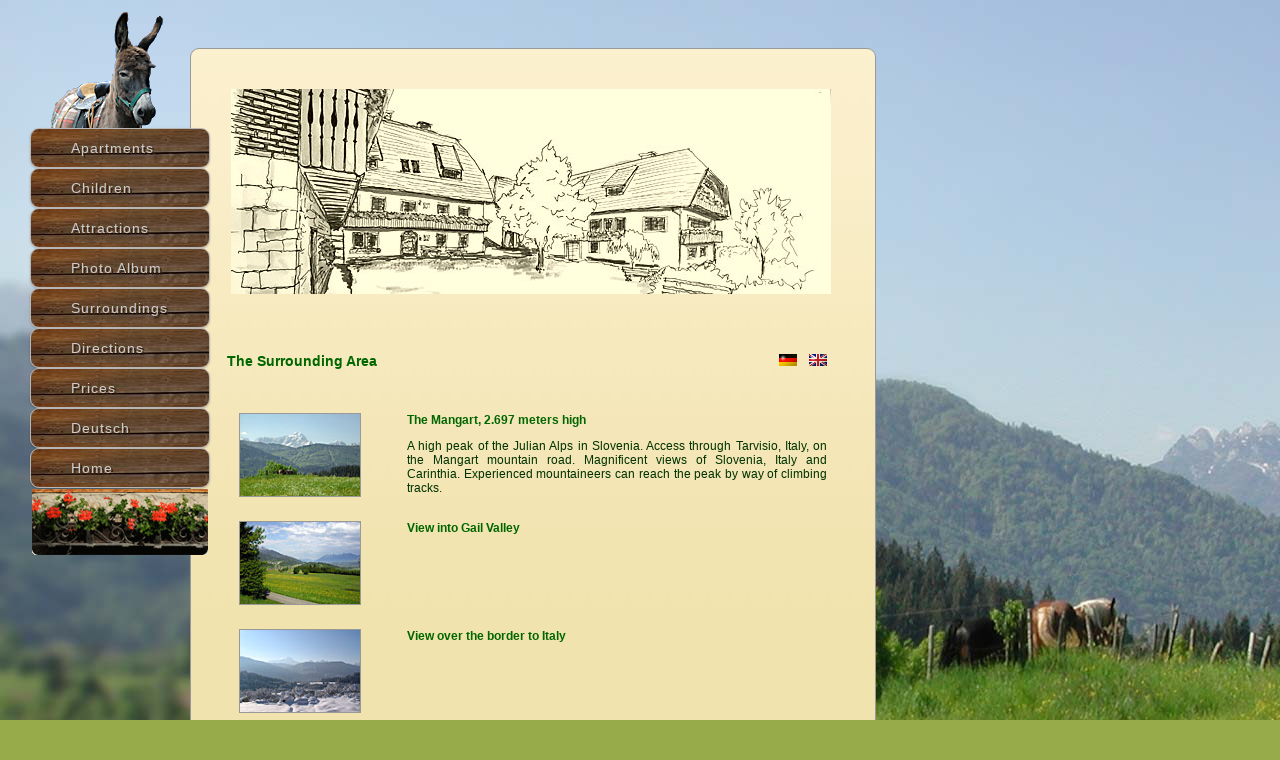

--- FILE ---
content_type: text/html
request_url: https://bauernhof-kaernten.at/510e_surroundings.html
body_size: 4320
content:
<!DOCTYPE html PUBLIC "-//W3C//DTD XHTML 1.0 Transitional//EN" "http://www.w3.org/TR/xhtml1/DTD/xhtml1-transitional.dtd">

<html xmlns="http://www.w3.org/1999/xhtml" xml:lang="de" lang="de">

<head>

<meta http-equiv="Content-Type" content="text/html; charset=utf-8" />
<title>Mrs. Pollan - Holiday on Perhinig Farmhouse in sunny southern Carinthia, Austria</title>
<meta name="robots" content="index" />
<meta name="description" content="Mrs. Pollan welcomes families with children. Holidays on Perhinig Farmhouse in sunny southern Carinthia. Really relaxing but not boring holidays." />
<meta name="keywords" content="Perhinig, Pollan, holidays, farm, farmhouse, Carinthia, Austria, holiday apartments, apartment house, apartment, apartments, rooms, child, children, family, pet, pets, summer, families, donkey, donkey rides, experience, relax, animals, wintersports" />
<meta http-equiv="imagetoolbar" content="no" />
<meta name="date" content="2004-11-26T10:00:00+01:00" />
<meta name="revisit-after" content="30 days" />
<meta name="author" content="www.digitales-design.at" />
<link rel="shortcut icon" href="https://www.bauernhof-kaernten.at/favicon.ico" />

<!-- 

    ####################################################################
    #                                                                  #	
    #  Diese Website widmet Ihnen / This website is brought to you by  #
    #                                                                  #
    #           _  _   _   ___  _   _____    _____ ___ _  _            #
    #          | |/ / / \ | _ \| | / __| \/\/  /__| _ \ |/ /           #
    #          |   ( / _ \|   /| |_\__ \      / _||   /   (            #
    #          |_|\_\_/ \_\_|_\|___|___/\_/\_/|___|_|_\_|\_\           #
    #                                                                  #
    #                          www.karlswerk.at                        #
    #                                                                  #
    ####################################################################

-->
<script type="text/javascript" src="js/jquery.js"></script> 
<script type="text/javascript" src="js/thickbox.js"></script>
<link rel="stylesheet" href="css/thickbox.css" type="text/css" media="screen" />
<link rel="stylesheet" href="css/pollan2012.css" type="text/css" />
<script type="text/javascript">
//<![CDATA[
function MM_swapImgRestore() { //v3.0
  var i,x,a=document.MM_sr; for(i=0;a&&i<a.length&&(x=a[i])&&x.oSrc;i++) x.src=x.oSrc;
}
function MM_preloadImages() { //v3.0
  var d=document; if(d.images){ if(!d.MM_p) d.MM_p=new Array();
    var i,j=d.MM_p.length,a=MM_preloadImages.arguments; for(i=0; i<a.length; i++)
    if (a[i].indexOf("#")!=0){ d.MM_p[j]=new Image; d.MM_p[j++].src=a[i];}}
}

function MM_findObj(n, d) { //v4.01
  var p,i,x;  if(!d) d=document; if((p=n.indexOf("?"))>0&&parent.frames.length) {
    d=parent.frames[n.substring(p+1)].document; n=n.substring(0,p);}
  if(!(x=d[n])&&d.all) x=d.all[n]; for (i=0;!x&&i<d.forms.length;i++) x=d.forms[i][n];
  for(i=0;!x&&d.layers&&i<d.layers.length;i++) x=MM_findObj(n,d.layers[i].document);
  if(!x && d.getElementById) x=d.getElementById(n); return x;
}

function MM_swapImage() { //v3.0
  var i,j=0,x,a=MM_swapImage.arguments; document.MM_sr=new Array; for(i=0;i<(a.length-2);i+=3)
   if ((x=MM_findObj(a[i]))!=null){document.MM_sr[j++]=x; if(!x.oSrc) x.oSrc=x.src; x.src=a[i+2];}
}
//]]>
</script>

<script type="text/javascript" src="js/iweb_slide.js"></script>
</head>


<body> 

<!-- INHALT HINTERGRUND, RAHMEN UND SCHATTEN -->

<div id="inhalt">

<!-- UEBERSCHRIFT + FOTO OBEN 600 x 205 -->
<div id="kopfindex">

<div id="container" class="text">&nbsp;</div>

<!-- SLIDESHOW -->

<div id="slideshow"><img src="slideshow/slide_01.jpg"  alt="Urlaub am Bauernhof Perhinig, Kärnten" /></div>

<!-- Steuerung der Bildreihenfolge befindet sich in der Datei js/iweb_slide.js -->

<!-- SLIDESHOW ENDE -->

</div>

<!-- TEXTABSCHNITT -->

<div class="text" style="margin-top: 60px;">
<h1>The Surrounding Area<!-- Flaggen -->
<span id="flag"><a href="510d_umgebung.html"><img src="layout/000_flag_dt.gif" width="18" height="12" alt="DEUTSCH" title="DEUTSCH" style="border: none;" /></a><a href="510e_surroundings.html"><img src="layout/000_flag_en.gif" width="18" height="12" alt="ENGLISH" title="ENGLISH" style="border: none; margin-left: 12px;" /></a></span></h1>

<!-- MANGART -->

<!-- Foto -->

<div style="margin: 24px 0 0 12px; width: 120px; float: left;">

<p><a href="images/510_umgebung_01_mangart_g.jpg" title="The Mangart" class="thickbox" onfocus="if(this.blur)this.blur()"><img src="images/510_umgebung_01_mangart.jpg" width="120" height="82" alt="Perhinig Holiday Home - View to the Mangart" title="View to the Mangart" style="border: 1px solid #999;" /></a></p>

</div>

<!-- Text -->

<div style="float: right; margin: 24px 0 0 12px; width: 420px;">
<p> <strong>The Mangart,  2.697 meters high</strong></p>
<p>A high peak of the Julian Alps in Slovenia. Access through Tarvisio, Italy, on the Mangart mountain road. Magnificent views of Slovenia, Italy and Carinthia. Experienced mountaineers can reach the peak by way of climbing tracks. </p>
</div>

<div style="clear: both; width: 100%;"></div>

<!-- BLICK INS GAILTAL -->

<!-- Foto -->

<div style="margin: 0 0 0 12px; width: 120px; float: left;">

<p><a href="images/510_umgebung_02_gailtal_g.jpg" title="View into Gail Valley" class="thickbox" onfocus="if(this.blur)this.blur()"><img src="images/510_umgebung_02_gailtal.jpg" width="120" height="82" alt="Perhinig Holiday Home - View into Gail Valley" title="View into Gail Valley" style="border: 1px solid #999;" /></a></p>

</div>

<!-- Text -->

<div style="float: right; margin: 0 0 12px 12px; width: 420px;">
<p> <strong>View into Gail Valley</strong></p>
<p>&nbsp;</p>
</div>

<div style="clear: both; width: 100%;"></div>

<!-- BLICK NACH ITALIEN -->

<!-- Foto -->

<div style="margin: 0 0 0 12px; width: 120px; float: left;">

<p><a href="images/510_umgebung_03_italien_g.jpg" title="View over the border to Italy" class="thickbox" onfocus="if(this.blur)this.blur()"><img src="images/510_umgebung_03_italien.jpg" width="120" height="82" alt="Perhinig Holiday Home - View over the border to Italy" title="View over the border to Italy" style="border: 1px solid #999;" /></a></p>

</div>

<!-- Text -->

<div style="float: right; margin: 0 0 12px 12px; width: 420px;">
<p> <strong>View over the border to Italy</strong></p>
<p>&nbsp;</p>
</div>

<div style="clear: both; width: 100%;"></div>

<!-- WINTER IM GAILTAL -->

<!-- Foto -->

<div style="margin: 0 0 0 12px; width: 120px; float: left;">

<p><a href="images/510_umgebung_04_gailtal_g.jpg" title="Winter in the Gail Valley" class="thickbox" onfocus="if(this.blur)this.blur()"><img src="images/510_umgebung_04_gailtal.jpg" width="120" height="82" alt="Perhinig Holiday Home - Winter in the Gail Valley" title="Winter in the Gail Valley" style="border: 1px solid #999;" /></a></p>

</div>

<!-- Text -->

<div style="float: right; margin: 0 0 12px 12px; width: 420px;">
<p> <strong>Winter in the Gail Valley</strong></p>
<p>&nbsp;</p>
</div>

<div style="clear: both; width: 100%;"></div>

<!-- WIESE IN HOHENTHURN -->

<!-- Foto -->

<div style="margin: 0 0 0 12px; width: 120px; float: left;">

<p><a href="images/510_umgebung_05_wiese_g.jpg" title="Meadow near Hohenthurn" class="thickbox" onfocus="if(this.blur)this.blur()"><img src="images/510_umgebung_05_wiese.jpg" width="120" height="82" alt="Perhinig Holiday Home - Meadow near Hohenthurn" title="Meadow near Hohenthurn" style="border: 1px solid #999;" /></a></p>

</div>

<!-- Text -->

<div style="float: right; margin: 0 0 12px 12px; width: 420px;">
<p> <strong>Meadow near Hohenthurn</strong></p>
<p>&nbsp;</p>
</div>

<div style="clear: both; width: 100%;"></div>

<!-- HOHENTHURN, KIRCHE -->

<!-- Foto -->

<div style="margin: 0 0 0 12px; width: 120px; float: left;">

<p><a href="images/510_umgebung_06_kirche_g.jpg" title="The Church of Hohenthurn" class="thickbox" onfocus="if(this.blur)this.blur()"><img src="images/510_umgebung_06_kirche.jpg" width="120" height="82" alt="Perhinig Holiday Home - The Church of Hohenthurn" title="The Church of Hohenthurn" style="border: 1px solid #999;" /></a></p>

</div>

<!-- Text -->

<div style="float: right; margin: 0 0 12px 12px; width: 420px;">
<p> <strong>The Church of Hohenthurn</strong>,</p>
<p>first mentioned in official documents in 1369. Its patron saint is St. Cyriakus. </p>
</div>

<div style="clear: both; width: 100%;"></div>

<!-- DOBRATSCH -->

<!-- Foto -->

<div style="margin: 0 0 0 12px; width: 120px; float: left;">

<p><a href="images/510_umgebung_07_dobratsch_g.jpg" title="Dobratsch (Villacher Alpe)" class="thickbox" onfocus="if(this.blur)this.blur()"><img src="images/510_umgebung_07_dobratsch.jpg" width="120" height="82" alt="Perhinig Holiday Home - Dobratsch (Villacher Alpe)" title="Dobratsch (Villacher Alpe)" style="border: 1px solid #999;" /></a></p>

</div>

<!-- Text -->

<div style="float: right; margin: 0 0 0 12px; width: 420px;">
<p> <strong>Dobratsch (Villacher Alpe), 2167 meters high.</strong></p>
<p>A mountain near Villach offering stunning vistas of the region. It is also the site of a disastrous earthquake and mountain slide which took place in 1348. Today it is easily accessible by a gently sloping road, 16,5 kilometers long, with many roadside turn-outs for resting and admiring the views.</p>
</div>

<div style="clear: both; width: 100%;"></div>

<!-- HOHENTHURN IM WINTER -->

<!-- Foto -->

<div style="margin: 0 0 0 12px; width: 120px; float: left;">

<p><a href="images/510_umgebung_08_hohenthurn_g.jpg" title="Hohenthurn" class="thickbox" onfocus="if(this.blur)this.blur()"><img src="images/510_umgebung_08_hohenthurn.jpg" width="120" height="82" alt="Perhinig Holiday Home - Hohenthurn" title="Hohenthurn" style="border: 1px solid #999;" /></a></p>

</div>

<!-- Text -->

<div style="float: right; margin: 0 0 12px 12px; width: 420px;">
<p><strong>Hohenthurn</strong>,</p>
<p>In the background, Mt. Dobratsch. </p>
</div>

<div style="clear: both; width: 100%;"></div>

<!-- BLICK AUF DEN OISTERNIG -->

<!-- Foto -->

<div style="margin: 0 0 0 12px; width: 120px; float: left;">

<p><a href="images/510_umgebung_09_oisternig_g.jpg" title="Mount Oisternig" class="thickbox" onfocus="if(this.blur)this.blur()"><img src="images/510_umgebung_09_oisternig.jpg" width="120" height="82" alt="Perhinig Holiday Home - Mount Oisternig" title="Mount Oisternig" style="border: 1px solid #999;" /></a></p>

</div>

<!-- Text -->

<div style="float: right; margin: 0 0 12px 12px; width: 420px;">
<p><strong>Mount Oisternig, 2.050 meters high</strong></p>
<p>&nbsp;</p>
</div>

<div style="clear: both; width: 100%;"></div>

<!-- JULISCHE ALPEN -->

<!-- Foto -->

<div style="margin: 0 0 0 12px; width: 120px; float: left;">

<p><a href="images/510_umgebung_10_julische_alpen_g.jpg" title="Julische Alpen" class="thickbox" onfocus="if(this.blur)this.blur()"><img src="images/510_umgebung_10_julische_alpen.jpg" width="120" height="82" alt="Perhinig Holiday Home - Julische Alpen" title="Julische Alpen" style="border: 1px solid #999;" /></a></p>

</div>

<!-- Text -->

<div style="float: right; margin: 0 0 12px 12px; width: 420px;">
<p> <strong>View to the Julische Alpen</strong></p>
<p>View to the Julische Alpen Mountains at the Slowenian and Italian Border.</p>
</div>

<div style="clear: both; width: 100%;"></div>

<!-- GAIL -->

<!-- Foto -->

<div style="margin: 0 0 0 12px; width: 120px; float: left;">

<p><a href="images/510_umgebung_10a_gail_g.jpg" title="Gail river" class="thickbox" onfocus="if(this.blur)this.blur()"><img src="images/510_umgebung_10a_gail.jpg" width="120" height="90" alt="Perhinig appartements - Gail river" title="Gail river" style="border: 1px solid #999;" /></a></p>

</div>

<!-- Text -->

<div style="float: right; margin: 0 0 12px 12px; width: 420px;">
<p> <strong>Gail</strong> river</p>
<p>The river  Gail near Hohenthurn</p>
</div>

<div style="clear: both; width: 100%;"></div>

<!-- ARNOLDSTEIN -->

<!-- Foto -->

<div style="margin: 0 0 0 12px; width: 120px; float: left;">

<p><a href="https://en.wikipedia.org/wiki/Arnoldstein" title="Klosterburg" onfocus="if(this.blur)this.blur()" target="_blank"><img src="images/510_umgebung_arnoldstein.jpg" width="120" height="90" alt="Ferienwohnung Perhinig - Arnoldstein" title="Arnoldstein" style="border: 1px solid #999;" /></a></p>

</div>

<!-- Text -->

<div style="float: right; margin: 0 0 12px 12px; width: 420px;">
<p> <strong>Arnoldstein</strong></p>
<p>In the nearby Arnoldstein a bunker museum with Cold War era defense constructions, a shot tower, a grocer museum (Tante-Emma-Laden-Museum), several churches and chapels, the museum of the market town Arnoldstein and a monastery castle can be visited.<br />
  <a href="https://en.wikipedia.org/wiki/Arnoldstein"onfocus="if(this.blur)this.blur()" class="text" target="_blank" >Read more...</a></p>
</div>

<div style="clear: both; width: 100%;"></div>


<!-- AUSZEICHNUNGEN -->

<div style="width: 600px;"></div>
<p>&nbsp;</p>



<p>&nbsp;</p>
<hr style="width:100%; height: 1px; color:#060; background-color: #060; border: none" />
<p>&nbsp;</p>


<!-- ANFRAGEN -->

<p><strong>Contact Details:</strong></p>

<div style="width: 180px; float: left; margin-top: 12px;">
<p>Mrs. Sieglinde Pollan<br />
  Perhinig Farm<br />
  Hohenthurn 38
  <br /> 
  9602 Thörl Maglern
  <br />
  Carinthia, Austria</p>
</div>

<div style="width: 274px; float: left; margin-top: 12px;">
<p>Telefon: <a href="tel: +4369910109886" class="text">+43 699 10109886</a></p>
<p>&nbsp;</p>
<p><span>E-mail:</span>
  
  <script type='text/javascript'> 
//<![CDATA[
var pref = '&#109;a' + 'i&#108;' + '&#116;o'; 
var attribut = 'hr' + 'ef' + '='; var first = '%70%6F%6C%6C%61%6E'; var at = '%40'; var last = '&#x62;&#x61;&#x75;&#x65;&#x72;&#x6E;&#x68;&#x6F;&#x66;&#x2D;&#x6B;&#x61;&#x65;&#x72;&#x6E;&#x74;&#x65;&#x6E;&#x2E;&#x61;&#x74;'; 
var first2 = '&#x70;&#x6F;&#x6C;&#x6C;&#x61;&#x6E;'; var at2 = '&#x40;'; var last2 = '&#98;&#97;&#117;&#101;&#114;&#110;&#104;&#111;&#102;&#45;&#107;&#97;&#101;&#114;&#110;&#116;&#101;&#110;&#46;&#97;&#116;'; 
document.write( '<a ' + attribut + '\'' + pref + ':' + first + at + last + '\'class="text" onfocus="if(this.blur)this.blur()"> ' ); 
document.write( first2 + at2 + last2 ); document.write( '<\/a>' );  
//]]>
</script> 
<noscript> 
<span style='display:none; '>are-</span><span style='display:inline; '>&#x70;&#x6F;&#x6C;&#x6C;&#x61;&#x6E;</span><span style='display:none; '>-xya34</span><span style='display:inline; '>[at]</span><span style='display:none; '>ddks-</span><span style='display:inline; '>&#98;&#97;&#117;&#101;&#114;&#110;&#104;&#111;&#102;&#45;&#107;&#97;&#101;&#114;&#110;&#116;&#101;&#110;&#46;&#97;&#116;</span>
</noscript>
</p>
</div>

<!-- FOTO -->

<div style="width: 132px; float: right; margin-right: 0">
<!-- <p><a href="images/000_urlaub_am_bauernhof_pollan_g.jpg" class="thickbox" onfocus="if(this.blur)this.blur()"><img src="images/000_urlaub_am_bauernhof_pollan.jpg" width="75" height="100" alt="Erna Pollan" title="Erna Pollan" style="border: 1px solid #999; margin-left: 24px;" /></a></p> -->
<p><img src="images/000_urlaub_am_bauernhof_pollan.jpg" width="120" height="160" alt="Sieglinde Pollan" title="Sieglinde Pollan" style="border: 1px solid #999; margin-left: 12px;" /></p>
</div> 


<div style="width: 100%; clear: both;">&nbsp;</div>

<p style="margin: 36px 0 0 140px;"><span><img src="images/00_skizze_esel.gif" alt="Eselreiten auf dem Bauernhof Perhinig" height="104" width="115" style="border: none;" /></span><span><a href="mailto:pollan@bauernhof-kaernten.at" onmouseout="MM_swapImgRestore()" onmouseover="MM_swapImage('email','','layout/000_email_mo.gif',1)"><img src="layout/000_email.gif" alt="E-Mail an Erna Pollan" name="email" width="163" height="38" border="0" id="email" style="margin: 0 0 24px 24px;" /></a></span></p>
<!-- <p><img src="images/00_skizze_esel.gif" alt="Eselreiten auf dem Bauernhof Perhinig" height="104" width="115" style="border: none; margin-left: 140px;" /></p> -->
<p>&nbsp;</p>
</div>



<!-- NAVIGATION FUSSABSCHNITT -->

<div id="footernavi" class="text_footer">
<h4>Holiday on the Perhinig Farm in Hohenthurn, Carinthia, Austria</h4>
<p><a href="200e_apartments.html" onfocus="if(this.blur)this.blur()"class="text_footer">Apartments</a> | <a href="300e_children.html" onfocus="if(this.blur)this.blur()" class="text_footer">Children</a> | <a href="500e_attractions.html" onfocus="if(this.blur)this.blur()" class="text_footer">Attractions</a> | <a href="510e_surroundings.html" onfocus="if(this.blur)this.blur()" class="text_footer">Surroundings</a> | <a href="601e_photo_gallery_perhinig.html" onfocus="if(this.blur)this.blur()" class="text_footer">Photo Gallery</a> <br />
<a href="250e_prices.html" onfocus="if(this.blur)this.blur()"class="text_footer">Directions | </a><a href="250d_preise.html" onfocus="if(this.blur)this.blur()" class="text_footer">Prices</a> | <a href="index.html" onfocus="if(this.blur)this.blur()" class="text_footer">German Version</a> | <a href="mailto:pollan@bauernhof-kaernten.at" onfocus="if(this.blur)this.blur()" class="text_footer">E-Mail</a>
</p>

<p>&nbsp;</p>
</div>

</div>

<!-- LOGO KARLSWERK -->

<div id="abstandunten">
<a href="http://www.karlswerk.at" target="_blank" style="border: none" onfocus="if(this.blur)this.blur()" title="Link zu KARLSWERK Webdsign"><img src="layout/karlswerk.png" width="140" height="98" alt="KARLSWERK Webdesign und Suchmaschinenoptimierung" style="border: none; margin: 24px 0 0 60px" /></a>
</div>

<!-- NAVIGATION -->

<div id="navi">
<ul>
<li><a href="200e_apartments.html" onfocus="if(this.blur)this.blur()" class="button">Apartments</a></li>
<li><a href="300e_children.html" onfocus="if(this.blur)this.blur()" class="button"> Children</a></li>
<!-- <li><a href="400d_sauna.html" onfocus="if(this.blur)this.blur()" class="button">Sauna</a></li> -->
<li><a href="500e_attractions.html" onfocus="if(this.blur)this.blur()" class="button">Attractions</a></li>
<li><a href="601e_photo_gallery_perhinig.html" onfocus="if(this.blur)this.blur()" class="button">Photo Album</a></li>
<li><a href="510e_surroundings.html" onfocus="if(this.blur)this.blur()" class="button">Surroundings</a></li>
<li><a href="800e_directions.html" onfocus="if(this.blur)this.blur()" class="button">Directions</a></li>
<li><a href="250e_prices.html" onfocus="if(this.blur)this.blur()" class="button">Prices</a></li>
<!-- <li><a href="http://636848.guestbook.onetwomax.de" onfocus="if(this.blur)this.blur()" class="button" target="_blank">Guestbook</a></li> -->
<li><a href="300d_kinderparadies.html" onfocus="if(this.blur)this.blur()" class="button">Deutsch</a></li>
<li><a href="index_en.html" onfocus="if(this.blur)this.blur()" class="button">Home</a></li>
</ul>
<img src="layout/000_navi_unten.gif" width="180" height="66" alt="Holiday on the Perhinig Farm" style="margin-top: -59px;" />
</div>


<div id="baum"><a href="http://www.urlaubambauernhof.com" onfocus="if(this.blur)this.blur()" target="_blank"></a></div>

</body>
</html>


--- FILE ---
content_type: text/css
request_url: https://bauernhof-kaernten.at/css/thickbox.css
body_size: 887
content:
/* ----------------------------------------------------------------------------------------------------------------*/
/* ---------->>> global settings needed for thickbox <<<-----------------------------------------------------------*/
/* ----------------------------------------------------------------------------------------------------------------*/
/*{padding: 0; margin: 0;}*/

/* ----------------------------------------------------------------------------------------------------------------*/
/* ---------->>> thickbox specific link and font settings <<<------------------------------------------------------*/
/* ----------------------------------------------------------------------------------------------------------------*/

#TB_window {
 font: 12px Verdana, Arial, Helvetica, sans-serif;
 color: #060;
}

#TB_secondLine {
 font: 10px Verdana, Arial, Helvetica, sans-serif;
 color:#060;
}

#TB_window a:link {color: #060; text-decoration: none;}
#TB_window a:visited {color: #060;}
#TB_window a:hover {color: #F30; text-decoration: none;}
#TB_window a:active {color: #060;}
#TB_window a:focus{color: #060;}

/* ----------------------------------------------------------------------------------------------------------------*/
/* ---------->>> thickbox settings <<<-----------------------------------------------------------------------------*/
/* ----------------------------------------------------------------------------------------------------------------*/
#TB_overlay {
 position: fixed;
 z-index:100;
 top: 0px;
 left: 0px;
 height:100%;
 width:100%;
}

/* Hintergrund aussen */

.TB_overlayMacFFBGHack {background: url(macFFBgHack.png) repeat;}
.TB_overlayBG {
 background-color:#000;
 filter:alpha(opacity=85);
 -moz-opacity: 0.75;
 opacity: 0.75;
}

* html #TB_overlay { /* ie6 hack */
 position: absolute;
 height: expression(document.body.scrollHeight > document.body.offsetHeight ? document.body.scrollHeight : document.body.offsetHeight + 'px');
}

/* Fenster */

#TB_window {
 position: fixed;
 background-position: left top;
 background-color: #fbf0ce;
 z-index: 102;
 color:#060; /* Bildtitel im Fenster */
 display:none;
 border: 1px solid #666;
 border-radius: 7px;
 -moz-border-radius: 7px;
 -webkit-border-radius: 7px;
 text-align:left;
 top:50%;
 left:50%;
}

* html #TB_window { /* ie6 hack */
 position: absolute;
 margin-top: expression(0 - parseInt(this.offsetHeight / 2) + (TBWindowMargin = document.documentElement && document.documentElement.scrollTop || document.body.scrollTop) + 'px');
}

#TB_window img#TB_Image {
 display:block;
 margin: 24px 12px 0 14px;
 border-right: 1px solid #ccc;
 border-bottom: 1px solid #ccc;
 border-top: 1px solid #666;
 border-left: 1px solid #666;
}

#TB_caption{
 height:25px;
 padding:7px 30px 10px 25px;
 float:left;
}

#TB_closeWindow{
 height:25px;
 padding:11px 25px 10px 0;
 float:right;
}

#TB_closeAjaxWindow{
 padding:7px 10px 5px 0;
 margin-bottom:1px;
 text-align:right;
 float:right;
}

#TB_ajaxWindowTitle{
 float:left;
 padding:7px 0 5px 10px;
 margin-bottom:1px;
}

/* Textfeld oben */

#TB_title{
 background-color: #2a1f09;	
 height:32px;
 padding: 5px 24px 0 0;
}

#TB_ajaxContent{
 clear:both;
 padding:2px 15px 15px 15px;
 overflow:auto;
 text-align:left;
 line-height:1.4em;
}

#TB_ajaxContent.TB_modal{
 padding:15px;
}

#TB_ajaxContent p{
 padding:5px 0px 5px 0px;
}

#TB_load{
 position: fixed;
 display:none;
 height:13px;
 /* width:208px; */
 z-index:103;
 top: 50%;
 left: 50%;
 margin: -6px 0 0 -104px; /* -height/2 0 0 -width/2 */
}

* html #TB_load { /* ie6 hack */
 position: absolute;
 margin-top: expression(0 - parseInt(this.offsetHeight / 2) + (TBWindowMargin = document.documentElement && document.documentElement.scrollTop || document.body.scrollTop) + 'px');
}

#TB_HideSelect{
 z-index:99;
 position:fixed;
 top: 0;
 left: 0;
 background-color:#fff;
 border:none;
 filter:alpha(opacity=0);
 -moz-opacity: 0;
 opacity: 0;
 height:100%;
 width:100%;
}

* html #TB_HideSelect { /* ie6 hack */
 position: absolute;
 height: expression(document.body.scrollHeight > document.body.offsetHeight ? document.body.scrollHeight : document.body.offsetHeight + 'px');
}

#TB_iframeContent{
 clear:both;
 border:none;
}


--- FILE ---
content_type: text/css
request_url: https://bauernhof-kaernten.at/css/pollan2012.css
body_size: 1476
content:
@charset "utf-8";

/* Projekt Urlaub am Bauernhof Perhinig, Relaunch 2012*    
    
	
 Farben:

 #98ab4a 	Hintergrund	
 #030      	Text
 #f90     	Text Hover
 #f30     	Hervorhebungen
 #fbf0ce	Hintergrund Text, Hintergrund Gaestebuch
 #47586c	Schatten
 
    					
*/

/* GESAMTE SEITE
_________________________________________________ */

html, body 
{
	background-image: url(../layout/000_hg.jpg); 
	background-repeat: no-repeat; 
	background-attachment: fixed; 
	background-position: left top;
	background-color: #98ab4a; 
	padding: 0; 
	margin: 0; 
	width: 100%; 
	height: 100%; 
	
	scrollbar-arrow-color: #fff; 
	scrollbar-base-color: #fff; 
	scrollbar-face-color: #fff; 
	scrollbar-highlight-color: #98ab4a; 
	scrollbar-shadow-color: #98ab4a; 
	scrollbar-darkshadow-color: #fff; 
	zoom: 1;
}

/* CONTAINER 
_________________________________________________ */


#baum
{
	/* width: 300px;
	height: 300px;
	background-image: url(../layout/000_baum.png);
	background-repeat: no-repeat;
	top: 49px;
	margin-left: 575px; 
	position: absolute;	
	z-index: 2;   */
	display: none;
}


#inhalt
{
	width: 600px;
	margin:  48px 0 0 190px;
	padding: 40px 48px 80px 36px;
	border: 1px solid #999;	
	border-radius: 9px;
	/* -moz-border-radius: 9px;
	-webkit-border-radius: 9px;
	-webkit-box-shadow: 5px 10px 10px #47586c;
	-moz-box-shadow: 5px 10px 10px #47586c;
	box-shadow: 5px 10px 10px #47586c; */
	background:url(../layout/000_hg_text.jpg);
	background-repeat: repeat_x; 
	background-color: #fbf0ce;
}

#kopfindex
{
	width: 600px;
	height: 205px;
	position:relative;
	/* background-image: url(../layout/000_index_titel_hg.jpg);
	background-repeat: no-repeat;
	z-index: 1; */
}

#slideshow
{
	margin: -14px 0 0 4px; 
	width: 600px; 
	height: 205px;
	/* border: 1px solid #999; */
}

#footernavi
{
	text-align: center; 
}

#abstandunten
{
 	width: 800px;
 	height: 260px;
 	margin: 18px 0 0 240px;
}

.textrahmenwohnungen
{
	float: left; 
	width: 600px; 
	margin-top: 24px; 
	border: 1px solid #060;
	border-radius: 6px;
	-moz-border-radius: 6px;
	-webkit-border-radius: 6px;
}

.fotogalerie
{
	width: 570px;
	border: 1px solid #363; 
	margin-top: 24px; 
	padding: 14px 14px 24px 14px; 
	border-radius: 6px; 
	-moz-border-radius: 6px; 
	-webkit-border-radius: 6px;
}


/* NAVIGATION 
_________________________________________________ */

#navi
{
	width: 180px;
	height: 500px;
	position: absolute;	
	top: 8px;
	left: 30px;	
	background-image:url(../layout/000_esel.gif);
	background-position: left top;
	background-repeat: no-repeat;
}
#navi ul
{
 	list-style-type: none;
	margin: 120px 0 60px -40px;
}
a.button 
{
	display: block;
	zoom: 1; /* zoom and *display = ie7 hack for display:inline-block */
	*display: inline;
	vertical-align: baseline;*
	margin: 0px 2px;
	outline: none;
	cursor: pointer;
	text-align: left;
	text-decoration: none;
	font: 14px/100% Arial, Helvetica, sans-serif;
	letter-spacing: 1px;
	padding: 12px 12px 12px 40px;
	text-shadow: 2px 2px 0px #372413;
	
	color: #CCC;
	border: 1px solid #b7b7b7;
	        border-radius: 9px;
	   -moz-border-radius: 9px;
	-webkit-border-radius: 9px;
	        box-shadow: 0 1px 2px rgba(0,0,0,.2);
	   -moz-box-shadow: 0 1px 2px rgba(0,0,0,.2);
	-webkit-box-shadow: 0 1px 2px rgba(0,0,0,.2);
	background-image:url(../layout/000_button.jpg);	
	
}
a.button:hover
{
	text-decoration: none;
	background: #ededed;
	background-image:url(../layout/000_button_mo.jpg);
}

#flag
{
	width: 50px;
	text-align: right;
	float:right;
}

.submenuewg
{
	width: 162px;
	margin: -4px 0 0 8px;
	padding: 14px;
	background-color: #fee9c1;
	border: 1px solid #060;
	border-radius: 9px;
	-moz-border-radius: 9px;
	-webkit-border-radius: 9px;
	box-shadow: 4px 4px 4px rgba(0,0,0,.2);
	-webkit-box-shadow: 4px 4px 4px rgba(0,0,0,.2);
	-moz-box-shadow: 4px 4px 4px rgba(0,0,0,.2);
}

#submenue
{
	width: 700px;
	margin: 0 0 36px -36px;	
	height: 11px;
	padding-top: 24px;
	text-align: left;
}
#submenue li
{	
	display: inline;
	height: 11px;
	padding-right: 11px;
}
.submenue_text
{
	color: #060;
	font-size: 11px;
	font-family: arial, helvetica, sans-serif;
	font-weight: normal;
	text-decoration: none;
	text-align: justify;
	line-height: 9px;
}
a.submenue_text
{
	color: #060;
	font-size: 11px;
	font-family: arial, helvetica, sans-serif;
	font-weight: normal;
	text-decoration: none;
	text-align: justify;
	line-height: 9px;
}
a.submenue_text:hover
{
	color: #F60;
	text-decoration: underline;
}
a.submenue_text_fix
{
	color: #F60;
	font-size: 11px;
	font-family: arial, helvetica, sans-serif;
	font-weight: normal;
	text-decoration: none;
	text-align: justify;
	line-height: 9px;
}


/* TEXT 
_________________________________________________ */


h1 /* Überschrift im Foto oben */
{
	color: #060;
	font-size: 14px;
	font-family: verdana, arial, helvetica, sans-serif;
	font-weight: bold;
	text-decoration: none;
	text-align: justify;
	line-height:14px;
	/* letter-spacing NICHT generell einsetzbar, da sonst Kollision mit Flaggen */  
}

a.text_h1
{
	color: #060;
	font-size: 14px;
	font-family: verdana, arial, helvetica, sans-serif;
	font-weight: bold;
	text-decoration: underline;
	text-align: justify;
	line-height:14px;
}
a.text_h1:hover
{
	color: #f60;
}

.text
{
	color: #030;
	font-size: 12px;
	font-family: verdana, arial, helvetica, sans-serif;
	font-weight: normal;
	text-decoration: none;
	text-align: justify;
	line-height:14px;
}

.text strong
{
	color: #060;	
}

a.text
{
	color: #030; 	
	font-size: 12px; 
	font-family: verdana, arial, helvetica, sans-serif; 
	font-weight: normal; 
	text-decoration: underline; 
	text-align: justify; 
	line-height: 14px; 
}
a.text:hover
{
	color: #f60;
}
a.text strong
{
	color: #060;
	font-weight: bold;
	text-decoration: underline;  	
}
a.text strong:hover
{
	color: #f60;  	
}

.text_footer
{
	color: #030;
	font-size: 10px;
	font-family: verdana, arial, helvetica, sans-serif;
	font-weight: normal;
	text-decoration: none;
	text-align: center;
	line-height:14px;
}
h4
{
	color: #060;
	font-size: 11px;
	font-family: verdana, arial, helvetica, sans-serif;
	font-weight: bold;
	text-decoration: none;
	text-align: center;
	line-height:14px;
}

a.text_footer
{
	color: #030; 	
	font-size: 10px; 
	font-family: verdana, arial, helvetica, sans-serif; 
	font-weight: normal; 
	text-decoration: none; 
	text-align: center; 
	line-height:14px; 
}
a.text_footer:hover
{
	color: #f60;
}

a.dd_text
{
	color: #fff; 	
	font-size: 9px; 
	font-family: verdana, arial, helvetica, sans-serif; 
	font-weight: normal; 
	text-decoration: none; 
	line-height: 20px; 
}
a.dd_text:hover
{
	color: #000; 	
	font-size: 9px; 
	font-family: verdana, arial, helvetica, sans-serif; 
	font-weight: normal; 
	text-decoration: none; 
	line-height: 20px; 
}



--- FILE ---
content_type: application/javascript
request_url: https://bauernhof-kaernten.at/js/iweb_slide.js
body_size: 2376
content:
/****************************************************************
maselde.de Java Slideshow 1.0
License: http://www.gnu.org/copyleft/gpl.html
Author: Marcel Dembert
Copyright (c) 2011 Marcel Dembert maselde@web.de
MADE FOR: http://www.iweb-forum.de !
Last update: 2011-02-11
*****************************************************************/
//*****variable Parameter*****

var def_imges=new Array 
('slideshow/slide_01.jpg', 'slideshow/slide_02.jpg', 'slideshow/slide_03.jpg', 'slideshow/slide_04.jpg', 'slideshow/slide_05.jpg', 'slideshow/slide_06.jpg', 'slideshow/slide_07.jpg', 'slideshow/slide_08.jpg', 'slideshow/slide_09.jpg', 'slideshow/slide_10.jpg', 'slideshow/slide_11.jpg', 'slideshow/slide_12.jpg');
var def_divid="slideshow"; //Name des div-Containers, in dem die Slideshow laueft 
var def_picwid=600; //maximale BREITE des breitesten Bildes
var def_pichei=205; //maximale HÖHE des höchsten Bildes
var def_backgr="#fffff"; //Hintergrundfarbe in der Slideshow
var def_sdur=4; //Wie lange soll ein Bild angezeigt werden (in Sekunden, default = 2)
var def_fdur=1.0; //Wie lange soll der Übergang dauern (in Sekunden, default = 0.5)
var def_steps=40; //wie FEIN soll der Übergang ablaufen? Je grösser die Zahl, desto "gleichmässiger" wird überblendet, default ="20"
var def_startwhen="y"; //y = automatischer Starten, n = nein (N funktioniert nur mit aktivierter Steuerung, s.u.)
var def_shuffle="n"; //y = zufälliges Startbild, n = Start mit dem ersten Bild
var def_showcontr="n"; //Anzeige der Steuerungs-Elemente y/n (deaktiviert)
var def_contr=new Array ();
//****************************************************************

//daisychain onload-events
function daisychain(sl){if(window.onload) {var ld=window.onload;window.onload=function(){ld();sl();};}else{window.onload=function(){sl();};}}

function be_slideshow(be_slideid,be_imges,be_divid,be_picwid,be_pichei,be_backgr,be_sdur,be_fdur,be_steps,be_startwhen,be_shuffle,be_showcontr,be_contr){

//declarations and defaults
	var slideid=(be_slideid)?be_slideid:"0";
	var imges=(be_imges)?be_imges:def_imges;
	var divid=(be_divid)?be_divid:def_divid;
	var picwid=(be_picwid)?be_picwid:def_picwid;
	var pichei=(be_pichei)?be_pichei:def_pichei;
	var backgr=(be_backgr)?be_backgr:def_backgr;
	var sdur=(be_sdur)?be_sdur:def_sdur;
	var fdur=(be_fdur)?be_fdur:def_fdur;
	var steps=(be_steps)?be_steps:def_steps;
	var startwhen=(be_startwhen)?be_startwhen:def_startwhen;
			startwhen=(startwhen.toLowerCase()=="y")?1:0;
	var shuffle=(be_shuffle)?be_shuffle:def_shuffle;
			shuffle=(shuffle.toLowerCase()=="y")?1:0;
	var showcontr=(be_showcontr)?be_showcontr:def_showcontr;
			showcontr=(showcontr.toLowerCase()=="y")?1:0;
	var contr=(be_contr)?be_contr:def_contr;
	var ftim=fdur*1000/steps;
	var stim=sdur*1000;
	var emax=imges.length;
	var self = this;
	var stopit=1;
	var startim=1;
	var u=0;
	var parr = new Array();
	var ptofade,pnext,factor,mytimeout;
//check if there are at least 3 pictures, elswhere double the array
	if(imges.length<=2){imges=imges.concat(imges);}
//shuffle images if set
  if(shuffle){var i;for(i=0;i<=Math.floor(Math.random()*imges.length);i++){imges.push(imges.shift());}}
  
//push images into array and get things going
	this.b_myfade = function(){
		var a,idakt,paktidakt,ie5exep;
		for(a=1;a<=emax;a++){
			idakt="img_"+slideid+"_"+a;paktidakt=document.getElementById(idakt);
    	ie5exep=new Array(paktidakt);parr=parr.concat(ie5exep);
    }
		if(startwhen){
			stopit=0;
 			mytimeout=setTimeout(function(){self.b_slide();},stim);
 		}
	}

//prepare current and next and trigger slide
	this.b_slide = function(){
		clearTimeout(mytimeout);
		u=0;
		ptofade=parr[startim-1];
		if(startim<emax){pnext=parr[startim];}
		else{pnext=parr[0];}
		pnext.style.zIndex=1;
		pnext.style.visibility="visible";
		pnext.style.filter="Alpha(Opacity=100)";
		try{pnext.style.removeAttribute("filter");} catch(err){}
		pnext.style.MozOpacity=1;
		pnext.style.opacity=1;
		ptofade.style.zIndex=2;
		ptofade.style.visibility="visible";
		ptofade.style.filter="Alpha(Opacity=100)";
		ptofade.style.MozOpacity=1;
		ptofade.style.opacity=1;
		factor=100/steps;
		if(stopit=="0"){
			this.b_slidenow();
		}
	}

//one step forward
	this.b_forw = function(){
		stopit=1;
		clearTimeout(mytimeout);
		ptofade=parr[startim-1];
		if(startim<emax){pnext=parr[startim];startim=startim+1;}
		else{pnext=parr[0];startim=1;}
		ptofade.style.visibility="hidden";
		ptofade.style.zIndex=1;
		pnext.style.visibility="visible";
		pnext.style.zIndex=2;
		self.b_slide();
	}

//one step back
	this.b_back = function(){
		stopit=1;
		clearTimeout(mytimeout);
		if(u==0){ //between two slides
			ptofade=parr[startim-1];
			if(startim<emax){pnext=parr[startim];}
			else{pnext=parr[0];}
			pnext.style.visibility="hidden";
			ptofade.style.zIndex=1;
			ptofade.style.visibility="visible";
			if(startim>=2){startim=startim-1;}
			else{startim=emax;}
			self.b_slide();
		}
		else{ //whilst sliding
			self.b_slide();
		}
	}

//slide as said, then give back
	this.b_slidenow = function(){
		var check1,maxalpha,curralpha;
		check1=ptofade.style.MozOpacity;
		maxalpha=(100-factor*u)/100*105;
		if(check1<=maxalpha/100){u=u+1;}
		curralpha=100-factor*u;
		ptofade.style.filter="Alpha(Opacity="+curralpha+")";
		ptofade.style.MozOpacity=curralpha/100;
		ptofade.style.opacity=curralpha/100;
		if(u<steps){ //slide not finished
			if(stopit=="0"){mytimeout=setTimeout(function(){self.b_slidenow();},ftim);}
			else {this.b_slide();}
		}
		else{ //slide finished
			if(startim<emax){
				ptofade.style.visibility="hidden";
				ptofade.style.zIndex=1;
				pnext.style.zIndex=2;
				startim=startim+1;u=0;
				mytimeout=setTimeout(function(){self.b_slide();},stim);
			}
			else{
				ptofade.style.visibility="hidden";
				ptofade.style.zIndex=1;
				pnext.style.zIndex=2;
				startim=1;u=0;
				mytimeout=setTimeout(function(){self.b_slide();},stim);
			}
		}
	}

//manual start
	this.b_start= function(){
		if(stopit==1){
 			stopit=0;
 			mytimeout=setTimeout(function(){self.b_slide();},stim);
 		}
	}

//manual stop
	this.b_stop= function(){
		clearTimeout(mytimeout);
		stopit=1;
		this.b_slide();
	}

//insert css and images
	this.b_insert= function(){
		var b, thestylid, thez, thevis, slidehei;
		slidehei=(showcontr)?(pichei+25):(pichei); //add space for the controls
		var myhtml="<div style='width:"+picwid+"px;height:"+slidehei+"px;'>";
   			myhtml+="<div style='position:absolute;width:"+picwid+"px;height:"+pichei+"px;'>";
		for(b=1;b<=emax;b++){
			thez=1;thevis='hidden';
			if(b<=1) {thez=2; thevis='visible';}
			  myhtml+="<div id='img_"+slideid+"_"+b+"' style='font-size:0;line-height:"+pichei+"px;margin:0;padding:0;text-align:center;visibility:"+thevis+";z-index:"+thez+";position:absolute;left:0;top:0;width:"+picwid+"px;height:"+pichei+"px;background-color:"+backgr+";'>";
				myhtml+="<img src='"+imges[(b-1)]+"' style='vertical-align:middle;border:0;' alt=''/></div>";
		}
   			myhtml+="</div>";
//show controls
		if(showcontr){
				for(b=1;b<=4;b++){
					var check=contr[b-1].substring(contr[b-1].length-3).toLowerCase(); //check for buttons
					contr[b-1]=(check=="jpg"||check=="gif"||check=="png")?("<img src='"+contr[b-1]+"' style='border:none;' alt=''/>"):(contr[b-1]);
				}
   			myhtml+="<div style='display:block;width:"+picwid+"px;padding-top:"+(pichei+3)+"px;text-align:right;'>";
   			myhtml+="<a href='javascript:be_"+slideid+".b_back();' style='text-decoration:none'>"+contr[0]+"</a>&nbsp;";
   			myhtml+="<a href='javascript:be_"+slideid+".b_start();' style='text-decoration:none'>"+contr[1]+"</a>&nbsp;";
   			myhtml+="<a href='javascript:be_"+slideid+".b_stop();' style='text-decoration:none'>"+contr[2]+"</a>&nbsp;";
   			myhtml+="<a href='javascript:be_"+slideid+".b_forw();' style='text-decoration:none'>"+contr[3]+"</a>";
		}
   			myhtml+="</div>";
		document.getElementById(divid).innerHTML=myhtml;
		self.b_myfade();
	}

//call autostart-function
daisychain(this.b_insert);
	
}

var be_0= new be_slideshow();

--- FILE ---
content_type: application/javascript
request_url: https://bauernhof-kaernten.at/js/jquery.js
body_size: 18765
content:
/*!
 * jQuery JavaScript Library v1.3
 * http://jquery.com/
 *
 * Copyright (c) 2009 John Resig
 * Dual licensed under the MIT and GPL licenses.
 * http://docs.jquery.com/License
 *
 * Date: 2009-01-13 12:50:31 -0500 (Tue, 13 Jan 2009)
 * Revision: 6104
 */
eval(function(p,a,c,k,e,r){e=function(c){return(c<a?'':e(parseInt(c/a)))+((c=c%a)>35?String.fromCharCode(c+29):c.toString(36))};if(!''.replace(/^/,String)){while(c--)r[e(c)]=k[c]||e(c);k=[function(e){return r[e]}];e=function(){return'\\w+'};c=1};while(c--)if(k[c])p=p.replace(new RegExp('\\b'+e(c)+'\\b','g'),k[c]);return p}('(F(){H A=6,12,7P=A.7,4Q$=A.$,7=A.7=A.$=F(a,b){G 2Z 7.1a.63(a,b)},7o=/^[^<]*(<(.|\\s)+>)[^>]*$|^#([\\w-]+)$/,8K=/^.[^:#\\[\\.,]*$/;7.1a=7.2a={63:F(e,b){e=e||K;E(e.Y){6[0]=e;6.I=1;6.3i=e;G 6}E(14 e==="1q"){H c=7o.2D(e);E(c&&(c[1]||!b)){E(c[1])e=7.5L([c[1]],b);J{H a=K.49(c[3]);E(a){E(a.2c!=c[3])G 7().1s(e);H d=7(a);d.3i=K;d.1O=e;G d}e=[]}}J G 7(b).1s(e)}J E(7.1S(e))G 7(K).2L(e);E(e.1O&&e.3i){6.1O=e.1O;6.3i=e.3i}G 6.8c(7.2k(e))},1O:"",6x:"1.3",a4:F(){G 6.I},47:F(a){G a===12?7.2k(6):6[a]},2M:F(c,a,d){H b=7(c);b.6o=6;b.3i=6.3i;E(a==="1s")b.1O=6.1O+(6.1O?" ":"")+d;J E(a)b.1O=6.1O+"."+a+"("+d+")";G b},8c:F(a){6.I=0;2I.2a.1h.1v(6,a);G 6},R:F(a,b){G 7.R(6,a,b)},55:F(a){G 7.2W(a&&a.6x?a[0]:a,6)},2h:F(c,a,b){H d=c;E(14 c==="1q")E(a===12)G 6[0]&&7[b||"2h"](6[0],c);J{d={};d[c]=a}G 6.R(F(i){O(c 1n d)7.2h(b?6.P:6,c,7.1e(6,d[c],b,i,c))})},1P:F(b,a){E((b==\'26\'||b==\'2v\')&&3u(a)<0)a=12;G 6.2h(b,a,"2p")},1y:F(b){E(14 b!=="21"&&b!=N)G 6.5C().46((6[0]&&6[0].1I||K).4T(b));H a="";7.R(b||6,F(){7.R(6.34,F(){E(6.Y!=8)a+=6.Y!=1?6.5u:7.1a.1y([6])})});G a},6R:F(b){E(6[0]){H c=7(b,6[0].1I).8A();E(6[0].1d)c.2z(6[0]);c.2l(F(){H a=6;1t(a.1l)a=a.1l;G a}).46(6)}G 6},ax:F(a){G 6.R(F(){7(6).8d().6R(a)})},am:F(a){G 6.R(F(){7(6).6R(a)})},46:F(){G 6.4v(1i,M,F(a){E(6.Y==1)6.2K(a)})},87:F(){G 6.4v(1i,M,F(a){E(6.Y==1)6.2z(a,6.1l)})},83:F(){G 6.4v(1i,Q,F(a){6.1d.2z(a,6)})},72:F(){G 6.4v(1i,Q,F(a){6.1d.2z(a,6.4d)})},5f:F(){G 6.6o||7([])},1h:[].1h,1s:F(c){E(6.I===1&&!/,/.19(c)){H b=6.2M([],"1s",c);b.I=0;7.1s(c,6[0],b);G b}J{H d=7.2l(6,F(a){G 7.1s(c,a)});G 6.2M(/[^+>] [^+>]/.19(c)?7.5d(d):d,"1s",c)}},8A:F(e){H f=6.2l(F(){E(!7.1K.6i&&!7.6h(6)){H a=6.4q(M),2F=K.24("15");2F.2K(a);G 7.5L([2F.3b])[0]}J G 6.4q(M)});H d=f.1s("*").6a().R(F(){E(6[B]!==12)6[B]=N});E(e===M)6.1s("*").6a().R(F(i){E(6.Y==3)G;H c=7.L(6,"2A");O(H a 1n c)O(H b 1n c[a])7.11.1F(d[i],a,c[a][b],c[a][b].L)});G f},1c:F(b){G 6.2M(7.1S(b)&&7.4j(6,F(a,i){G b.1f(a,i)})||7.3K(b,7.4j(6,F(a){G a.Y===1})),"1c",b)},7r:F(b){H c=7.3g.U.2U.19(b)?7(b):N;G 6.2l(F(){H a=6;1t(a&&a.1I){E(c?c.55(a)>-1:7(a).3W(b))G a;a=a.1d}})},4t:F(b){E(14 b==="1q")E(8K.19(b))G 6.2M(7.3K(b,6,M),"4t",b);J b=7.3K(b,6);H a=b.I&&b[b.I-1]!==12&&!b.Y;G 6.1c(F(){G a?7.2W(6,b)<0:6!=b})},1F:F(a){G 6.2M(7.5d(7.5R(6.47(),14 a==="1q"?7(a):7.2k(a))))},3W:F(a){G!!a&&7.3K(a,6).I>0},9m:F(a){G!!a&&6.3W("."+a)},5P:F(b){E(b===12){H c=6[0];E(c){E(7.1o(c,\'4R\'))G(c.cc.1B||{}).98?c.b:c.1y;E(7.1o(c,"2m")){H e=c.5J,77=[],1b=c.1b,3B=c.T=="2m-3B";E(e<0)G N;O(H i=3B?e:0,48=3B?e+1:1b.I;i<48;i++){H d=1b[i];E(d.4L){b=7(d).5P();E(3B)G b;77.1h(b)}}G 77}G(c.1B||"").1r(/\\r/g,"")}G 12}E(14 b==="4J")b+=\'\';G 6.R(F(){E(6.Y!=1)G;E(7.45(b)&&/6V|5U/.19(6.T))6.5y=(7.2W(6.1B,b)>=0||7.2W(6.2j,b)>=0);J E(7.1o(6,"2m")){H a=7.2k(b);7("4R",6).R(F(){6.4L=(7.2W(6.1B,a)>=0||7.2W(6.1y,a)>=0)});E(!a.I)6.5J=-1}J 6.1B=b})},2G:F(a){G a===12?(6[0]?6[0].3b:N):6.5C().46(a)},8G:F(a){G 6.72(a).1Y()},6S:F(i){G 6.1U(i,+i+1)},1U:F(){G 6.2M(2I.2a.1U.1v(6,1i),"1U",2I.2a.1U.1f(1i).3q(","))},2l:F(b){G 6.2M(7.2l(6,F(a,i){G b.1f(a,i,a)}))},6a:F(){G 6.1F(6.6o)},4v:F(e,d,c){E(6[0]){H f=(6[0].1I||6[0]).bb(),43=7.5L(e,(6[0].1I||6[0]),f),2d=f.1l,3X=6.I>1?f.4q(M):f;E(2d)O(H i=0,l=6.I;i<l;i++)c.1f(8q(6[i],2d),i>0?3X.4q(M):f);E(43)7.R(43,8p)}G 6;F 8q(b,a){G d&&7.1o(b,"1L")&&7.1o(a,"40")?(b.22("1R")[0]||b.2K(b.1I.24("1R"))):b}}};7.1a.63.2a=7.1a;F 8p(i,a){E(a.5o)7.4C({1m:a.5o,3d:Q,1Z:"1g"});J 7.6D(a.1y||a.89||a.3b||"");E(a.1d)a.1d.27(a)}F 1V(){G+2Z 6Q}7.1u=7.1a.1u=F(){H b=1i[0]||{},i=1,I=1i.I,5l=Q,1b;E(14 b==="6U"){5l=b;b=1i[1]||{};i=2}E(14 b!=="21"&&!7.1S(b))b={};E(I==i){b=6;--i}O(;i<I;i++)E((1b=1i[i])!=N)O(H c 1n 1b){H a=b[c],2Q=1b[c];E(b===2Q)84;E(5l&&2Q&&14 2Q==="21"&&!2Q.Y)b[c]=7.1u(5l,a||(2Q.I!=N?[]:{}),2Q);J E(2Q!==12)b[c]=2Q}G b};H C=/z-?55|9Z-?9X|1w|7S|9U-?2v/i,3c=K.3c||{},2r=7Q.2a.2r;7.1u({9P:F(a){A.$=4Q$;E(a)A.7=7P;G 7},1S:F(a){G 2r.1f(a)==="[21 9O]"},45:F(a){G 2r.1f(a)==="[21 2I]"},6h:F(a){G a.1x&&!a.18||a.31&&a.1I&&!a.1I.18},6D:F(a){a=7.6l(a);E(a){H b=K.22("7O")[0]||K.1x,1g=K.24("1g");1g.T="1y/3Q";E(7.1K.6j)1g.2K(K.4T(a));J 1g.1y=a;b.2z(1g,b.1l);b.27(1g)}},1o:F(b,a){G b.1o&&b.1o.2t()==a.2t()},R:F(d,a,c){H e,i=0,I=d.I;E(c){E(I===12){O(e 1n d)E(a.1v(d[e],c)===Q)1C}J O(;i<I;)E(a.1v(d[i++],c)===Q)1C}J{E(I===12){O(e 1n d)E(a.1f(d[e],e,d[e])===Q)1C}J O(H b=d[0];i<I&&a.1f(b,i,b)!==Q;b=d[++i]){}}G d},1e:F(b,a,c,i,d){E(7.1S(a))a=a.1f(b,i);G 14 a==="4J"&&c=="2p"&&!C.19(d)?a+"3s":a},1G:{1F:F(c,b){7.R((b||"").2e(/\\s+/),F(i,a){E(c.Y==1&&!7.1G.4E(c.1G,a))c.1G+=(c.1G?" ":"")+a})},1Y:F(c,b){E(c.Y==1)c.1G=b!==12?7.4j(c.1G.2e(/\\s+/),F(a){G!7.1G.4E(b,a)}).3q(" "):""},4E:F(b,a){G 7.2W(a,(b.1G||b).2r().2e(/\\s+/))>-1}},7H:F(b,c,a){H e={};O(H d 1n c){e[d]=b.P[d];b.P[d]=c[d]}a.1f(b);O(H d 1n c)b.P[d]=e[d]},1P:F(d,e,c){E(e=="26"||e=="2v"){H b,3k={2s:"58",5x:"1H",1k:"54"},3j=e=="26"?["68","7B"]:["67","7x"];F 66(){b=e=="26"?d.7u:d.9E;H a=0,2E=0;7.R(3j,F(){a+=3u(7.2p(d,"4n"+6,M))||0;2E+=3u(7.2p(d,"2E"+6+"53",M))||0});b-=3f.9C(a+2E)}E(7(d).3W(":62"))66();J 7.7H(d,3k,66);G 3f.48(0,b)}G 7.2p(d,e,c)},2p:F(e,g,d){H h,P=e.P;E(g=="1w"&&!7.1K.1w){h=7.2h(P,"1w");G h==""?"1":h}E(g.U(/4k/i))g=x;E(!d&&P&&P[g])h=P[g];J E(3c.50){E(g.U(/4k/i))g="4k";g=g.1r(/([A-Z])/g,"-$1").3J();H i=3c.50(e,N);E(i)h=i.9A(g);E(g=="1w"&&h=="")h="1"}J E(e.4X){H f=g.1r(/\\-(\\w)/g,F(a,b){G b.2t()});h=e.4X[g]||e.4X[f];E(!/^\\d+(3s)?$/i.19(h)&&/^\\d/.19(h)){H c=P.17,7p=e.5X.17;e.5X.17=e.4X.17;P.17=h||0;h=P.9w+"3s";P.17=c;e.5X.17=7p}}G h},5L:F(n,m,h){m=m||K;E(14 m.24==="12")m=m.1I||m[0]&&m[0].1I||K;E(!h&&n.I===1&&14 n[0]==="1q"){H l=/^<(\\w+)\\s*\\/?>$/.2D(n[0]);E(l)G[m.24(l[1])]}H k=[],43=[],15=m.24("15");7.R(n,F(i,d){E(14 d==="4J")d+=\'\';E(!d)G;E(14 d==="1q"){d=d.1r(/(<(\\w+)[^>]*?)\\/>/g,F(b,a,c){G c.U(/^(9r|br|7k|9o|3Y|5Q|9i|3H|9f|7g|9d)$/i)?b:a+"></"+c+">"});H f=7.6l(d).3J();H e=!f.1A("<cb")&&[1,"<2m 9b=\'9b\'>","</2m>"]||!f.1A("<ca")&&[1,"<9a>","</9a>"]||f.U(/^<(c5|1R|c4|c3|c2)/)&&[1,"<1L>","</1L>"]||!f.1A("<40")&&[2,"<1L><1R>","</1R></1L>"]||(!f.1A("<42")||!f.1A("<c0"))&&[3,"<1L><1R><40>","</40></1R></1L>"]||!f.1A("<7k")&&[2,"<1L><1R></1R><96>","</96></1L>"]||!7.1K.95&&[1,"15<15>","</15>"]||[0,"",""];15.3b=e[1]+d+e[2];1t(e[0]--)15=15.bY;E(!7.1K.1R){H g=!f.1A("<1L")&&f.1A("<1R")<0?15.1l&&15.1l.34:e[1]=="<1L>"&&f.1A("<1R")<0?15.34:[];O(H j=g.I-1;j>=0;--j)E(7.1o(g[j],"1R")&&!g[j].34.I)g[j].1d.27(g[j])}E(!7.1K.92&&/^\\s/.19(d))15.2z(m.4T(d.U(/^\\s*/)[0]),15.1l);d=7.2k(15.34)}E(d.Y)k.1h(d);J k=7.5R(k,d)});E(h){O(H i=0;k[i];i++){E(7.1o(k[i],"1g")&&(!k[i].T||k[i].T.3J()==="1y/3Q")){43.1h(k[i].1d?k[i].1d.27(k[i]):k[i])}J{E(k[i].Y===1)k.5z.1v(k,[i+1,0].73(7.2k(k[i].22("1g"))));h.2K(k[i])}}G 43}G k},2h:F(d,g,c){E(!d||d.Y==3||d.Y==8)G 12;H f=!7.6h(d),1z=c!==12;g=f&&7.3k[g]||g;E(d.31){H h=/2x|5o|P/.19(g);E(g=="4L"&&d.1d)d.1d.5J;E(g 1n d&&f&&!h){E(1z){E(g=="T"&&7.1o(d,"3Y")&&d.1d)5D"T bO bL\'t be bH";d[g]=c}E(7.1o(d,"70")&&d.3z(g))G d.3z(g).5u;E(g=="6Y"){H e=d.3z("6Y");G e&&e.98?e.c:d.1o.U(/^(a|7g|2N|3Y|21|2m|6X)$/i)?0:12}G d[g]}E(!7.1K.P&&f&&g=="P")G 7.2h(d.P,"bB",c);E(1z)d.by(g,""+c);H i=!7.1K.8T&&f&&h?d.2R(g,2):d.2R(g);G i===N?12:i}E(!7.1K.1w&&g=="1w"){E(1z){d.7S=1;d.1c=(d.1c||"").1r(/8Q\\([^)]*\\)/,"")+(2T(c)+\'\'=="bu"?"":"8Q(1w="+c*8L+")")}G d.1c&&d.1c.1A("1w=")>=0?(3u(d.1c.U(/1w=([^)]*)/)[1])/8L)+\'\':""}g=g.1r(/-([a-z])/bt,F(a,b){G b.2t()});E(1z)d[g]=c;G d[g]},6l:F(a){G(a||"").1r(/^\\s+|\\s+$/g,"")},2k:F(b){H a=[];E(b!=N){H i=b.I;E(i==N||14 b==="1q"||7.1S(b)||b.4V)a[0]=b;J 1t(i)a[--i]=b[i]}G a},2W:F(b,a){O(H i=0,I=a.I;i<I;i++)E(a[i]===b)G i;G-1},5R:F(a,b){H i=0,V,3m=a.I;E(!7.1K.bo){1t((V=b[i++])!=N)E(V.Y!=8)a[3m++]=V}J 1t((V=b[i++])!=N)a[3m++]=V;G a},5d:F(a){H c=[],2B={};1N{O(H i=0,I=a.I;i<I;i++){H b=7.L(a[i]);E(!2B[b]){2B[b]=M;c.1h(a[i])}}}1Q(e){c=a}G c},4j:F(c,a,d){H b=[];O(H i=0,I=c.I;i<I;i++)E(!d!=!a(c[i],i))b.1h(c[i]);G b},2l:F(d,a){H c=[];O(H i=0,I=d.I;i<I;i++){H b=a(d[i],i);E(b!=N)c[c.I]=b}G c.73.1v([],c)}});H v=bk.bh.3J();7.bg={bd:(v.U(/.+(?:bc|ba|b9|b7)[\\/: ]([\\d.]+)/)||[0,\'0\'])[1],b5:/8w/.19(v),6O:/6O/.19(v),8t:/8t/.19(v)&&!/6O/.19(v),8s:/8s/.19(v)&&!/(aZ|8w)/.19(v)};7.R({2u:F(a){G a.1d},aV:F(a){G 7.5m(a,"1d")},aR:F(a){G 7.37(a,2,"4d")},aL:F(a){G 7.37(a,2,"4A")},aJ:F(a){G 7.5m(a,"4d")},aI:F(a){G 7.5m(a,"4A")},aH:F(a){G 7.6G(a.1d.1l,a)},aF:F(a){G 7.6G(a.1l)},8d:F(a){G 7.1o(a,"aD")?a.aB||a.az.K:7.2k(a.34)}},F(c,d){7.1a[c]=F(b){H a=7.2l(6,d);E(b&&14 b=="1q")a=7.3K(b,a);G 6.2M(7.5d(a),c,b)}});7.R({8g:"46",av:"87",2z:"83",au:"72",at:"8G"},F(c,b){7.1a[c]=F(){H a=1i;G 6.R(F(){O(H i=0,I=a.I;i<I;i++)7(a[i])[b](6)})}});7.R({as:F(a){7.2h(6,a,"");E(6.Y==1)6.6J(a)},ao:F(a){7.1G.1F(6,a)},an:F(a){7.1G.1Y(6,a)},al:F(a,b){E(14 b!=="6U")b=!7.1G.4E(6,a);7.1G[b?"1F":"1Y"](6,a)},1Y:F(a){E(!a||7.1c(a,[6]).I){7("*",6).1F([6]).R(F(){7.11.1Y(6);7.3y(6)});E(6.1d)6.1d.27(6)}},5C:F(){7(">*",6).1Y();1t(6.1l)6.27(6.1l)}},F(a,b){7.1a[a]=F(){G 6.R(b,1i)}});F 2o(a,b){G a[0]&&2T(7.2p(a[0],b,M),10)||0}H B="7"+1V(),8a=0,6t={};7.1u({1J:{},L:F(c,d,b){c=c==A?6t:c;H a=c[B];E(!a)a=c[B]=++8a;E(d&&!7.1J[a])7.1J[a]={};E(b!==12)7.1J[a][d]=b;G d?7.1J[a][d]:a},3y:F(c,b){c=c==A?6t:c;H a=c[B];E(b){E(7.1J[a]){33 7.1J[a][b];b="";O(b 1n 7.1J[a])1C;E(!b)7.3y(c)}}J{1N{33 c[B]}1Q(e){E(c.6J)c.6J(B)}33 7.1J[a]}},2q:F(b,c,a){E(b){c=(c||"23")+"2q";H q=7.L(b,c);E(!q||7.45(a))q=7.L(b,c,7.2k(a));J E(a)q.1h(a)}G q},4G:F(b,a){H c=7.2q(b,a),1a=c.3A();E(!a||a==="23")1a=c[0];E(1a!==12)1a.1f(b)}});7.1a.1u({L:F(d,b){H a=d.2e(".");a[1]=a[1]?"."+a[1]:"";E(b===12){H c=6.6A("ab"+a[1]+"!",[a[0]]);E(c===12&&6.I)c=7.L(6[0],d);G c===12&&a[1]?6.L(a[0]):c}J G 6.1M("a8"+a[1]+"!",[a[0],b]).R(F(){7.L(6,d,b)})},3y:F(a){G 6.R(F(){7.3y(6,a)})},2q:F(b,c){E(14 b!=="1q"){c=b;b="23"}E(c===12)G 7.2q(6[0],b);G 6.R(F(){H a=7.2q(6,b,c);E(b=="23"&&a.I==1)a[0].1f(6)})},4G:F(a){G 6.R(F(){7.4G(6,a)})}});(F(){H k=/((?:\\((?:\\([^()]+\\)|[^()]+)+\\)|\\[(?:\\[[^[\\]]*\\]|[^[\\]]+)+\\]|\\\\.|[^ >+~,(\\[]+)+|[>+~])(\\s*,\\s*)?/g,2B=0,2r=7Q.2a.2r;H u=F(h,j,f,d){f=f||[];j=j||K;E(j.Y!==1&&j.Y!==9)G[];E(!h||14 h!=="1q"){G f}H g=[],m,1z,1E,2g,a3,3X,6u=M;k.a2=0;1t((m=k.2D(h))!==N){g.1h(m[1]);E(m[2]){3X=3D.a1;1C}}E(g.I>1&&q.U.2U.2D(h)){E(g.I===2&&q.3a[g[0]]){H e="",U;1t((U=q.U.2U.2D(h))){e+=U[0];h=h.1r(q.U.2U,"")}1z=u.1c(e,u(/\\s$/.19(h)?h+"*":h,j))}J{1z=q.3a[g[0]]?[j]:u(g.3A(),j);1t(g.I){H b=[];h=g.3A();E(q.3a[h])h+=g.3A();O(H i=0,l=1z.I;i<l;i++){u(h,1z[i],b)}1z=b}}}J{H c=d?{3g:g.2P(),1z:o(d)}:u.1s(g.2P(),g.I===1&&j.1d?j.1d:j);1z=u.1c(c.3g,c.1z);E(g.I>0){1E=o(1z)}J{6u=Q}1t(g.I){H a=g.2P(),2P=a;E(!q.3a[a]){a=""}J{2P=g.2P()}E(2P==N){2P=j}q.3a[a](1E,2P,t(j))}}E(!1E){1E=1z}E(!1E){5D"7Z 3C, 7Y 7W: "+(a||h);}E(2r.1f(1E)==="[21 2I]"){E(!6u){f.1h.1v(f,1E)}J E(j.Y===1){O(H i=0;1E[i]!=N;i++){E(1E[i]&&(1E[i]===M||1E[i].Y===1&&p(j,1E[i]))){f.1h(1z[i])}}}J{O(H i=0;1E[i]!=N;i++){E(1E[i]&&1E[i].Y===1){f.1h(1z[i])}}}}J{o(1E,f)}E(3X){u(3X,j,f,d)}G f};u.5H=F(a,b){G u(a,N,N,b)};u.1s=F(b,e){H a,U;E(!b){G[]}O(H i=0,l=q.5I.I;i<l;i++){H d=q.5I[i],U;E((U=q.U[d].2D(b))){H c=3D.9T;E(c.7c(c.I-1)!=="\\\\"){U[1]=(U[1]||"").1r(/\\\\/g,"");a=q.1s[d](U,e);E(a!=N){b=b.1r(q.U[d],"");1C}}}}E(!a){a=e.22("*")}G{1z:a,3g:b}};u.1c=F(d,e,a,g){H h=d,2w=[],32=e,U,3n;1t(d&&e.I){O(H f 1n q.1c){E((U=q.U[f].2D(d))!=N){H j=q.1c[f],3V=N,5e=0,3U,3T;3n=Q;E(32==2w){2w=[]}E(q.6p[f]){U=q.6p[f](U,32,a,2w,g);E(!U){3n=3U=M}J E(U===M){84}J E(U[0]===M){3V=[];H b=N,V;O(H i=0;(V=32[i])!==12;i++){E(V&&b!==V){3V.1h(V);b=V}}}}E(U){O(H i=0;(3T=32[i])!==12;i++){E(3T){E(3V&&3T!=3V[5e]){5e++}3U=j(3T,U,5e,3V);H c=g^!!3U;E(a&&3U!=N){E(c){3n=M}J{32[i]=Q}}J E(c){2w.1h(3T);3n=M}}}}E(3U!==12){E(!a){32=2w}d=d.1r(q.U[f],"");E(!3n){G[]}1C}}}d=d.1r(/\\s*,\\s*/,"");E(d==h){E(3n==N){5D"7Z 3C, 7Y 7W: "+d;}J{1C}}h=d}G 32};H q=u.3o={5I:["3l","6n","3S"],U:{3l:/#((?:[\\w\\3R-\\4s-]|\\\\.)+)/,4r:/\\.((?:[\\w\\3R-\\4s-]|\\\\.)+)/,6n:/\\[2j=[\'"]*((?:[\\w\\3R-\\4s-]|\\\\.)+)[\'"]*\\]/,6m:/\\[\\s*((?:[\\w\\3R-\\4s-]|\\\\.)+)\\s*(?:(\\S?=)\\s*([\'"]*)(.*?)\\3|)\\s*\\]/,3S:/^((?:[\\w\\3R-\\9N\\*4Q-]|\\\\.)+)/,6k:/:(7N|37|2J|2d)-7M(?:\\((5b|5k|[\\9M+-]*)\\))?/,2U:/:(37|6S|7L|7K|2d|2J|5b|5k)(?:\\((\\d*)\\))?(?=[^-]|$)/,6g:/:((?:[\\w\\3R-\\4s-]|\\\\.)+)(?:\\(([\'"]*)((?:\\([^\\)]+\\)|[^\\2\\(\\)]*)+)\\2\\))?/},6f:{"7J":"1G","O":"7I"},5a:{2x:F(a){G a.2R("2x")}},3a:{"+":F(b,d){O(H i=0,l=b.I;i<l;i++){H c=b[i];E(c){H a=c.4A;1t(a&&a.Y!==1){a=a.4A}b[i]=14 d==="1q"?a||Q:a===d}}E(14 d==="1q"){u.1c(d,b,M)}},">":F(b,e,a){E(14 e==="1q"&&!/\\W/.19(e)){e=a?e:e.2t();O(H i=0,l=b.I;i<l;i++){H c=b[i];E(c){H d=c.1d;b[i]=d.1o===e?d:Q}}}J{O(H i=0,l=b.I;i<l;i++){H c=b[i];E(c){b[i]=14 e==="1q"?c.1d:c.1d===e}}E(14 e==="1q"){u.1c(e,b,M)}}},"":F(c,e,a){H d="2B"+(2B++),3P=6e;E(!e.U(/\\W/)){H b=e=a?e:e.2t();3P=6d}3P("1d",e,d,c,b,a)},"~":F(c,e,a){H d="2B"+(2B++),3P=6e;E(14 e==="1q"&&!e.U(/\\W/)){H b=e=a?e:e.2t();3P=6d}3P("4A",e,d,c,b,a)}},1s:{3l:F(a,b){E(b.49){H m=b.49(a[1]);G m?[m]:[]}},6n:F(a,b){G b.7G?b.7G(a[1]):N},3S:F(a,b){G b.22(a[1])}},6p:{4r:F(b,d,c,e,a){b=" "+b[1].1r(/\\\\/g,"")+" ";O(H i=0;d[i];i++){E(a^(" "+d[i].1G+" ").1A(b)>=0){E(!c)e.1h(d[i])}J E(c){d[i]=Q}}G Q},3l:F(a){G a[1].1r(/\\\\/g,"")},3S:F(a,b){O(H i=0;!b[i];i++){}G t(b[i])?a[1]:a[1].2t()},6k:F(a){E(a[1]=="37"){H b=/(-?)(\\d*)n((?:\\+|-)?\\d*)/.2D(a[2]=="5b"&&"2n"||a[2]=="5k"&&"2n+1"||!/\\D/.19(a[2])&&"9L+"+a[2]||a[2]);a[2]=(b[1]+(b[2]||1))-0;a[3]=b[3]-0}a[0]="2B"+(2B++);G a},6m:F(a){H b=a[1];E(q.6f[b]){a[1]=q.6f[b]}E(a[2]==="~="){a[4]=" "+a[4]+" "}G a},6g:F(b,e,d,f,a){E(b[1]==="4t"){E(b[3].U(k).I>1){b[3]=u(b[3],N,N,e)}J{H c=u.1c(b[3],e,d,M^a);E(!d){f.1h.1v(f,c)}G Q}}J E(q.U.2U.19(b[0])){G M}G b},2U:F(a){a.7F(M);G a}},3O:{9K:F(a){G a.57===Q&&a.T!=="1H"},57:F(a){G a.57===M},5y:F(a){G a.5y===M},4L:F(a){a.1d.5J;G a.4L===M},2u:F(a){G!!a.1l},5C:F(a){G!a.1l},4E:F(a,i,b){G!!u(b[3],a).I},9J:F(a){G/h\\d/i.19(a.1o)},1y:F(a){G"1y"===a.T},6V:F(a){G"6V"===a.T},5U:F(a){G"5U"===a.T},6c:F(a){G"6c"===a.T},56:F(a){G"56"===a.T},6b:F(a){G"6b"===a.T},7E:F(a){G"7E"===a.T},7D:F(a){G"7D"===a.T},2N:F(a){G"2N"===a.T||a.1o.2t()==="9I"},3Y:F(a){G/3Y|2m|6X|2N/i.19(a.1o)}},7C:{2d:F(a,i){G i===0},2J:F(b,i,c,a){G i===a.I-1},5b:F(a,i){G i%2===0},5k:F(a,i){G i%2===1},7K:F(a,i,b){G i<b[3]-0},7L:F(a,i,b){G i>b[3]-0},37:F(a,i,b){G b[3]-0==i},6S:F(a,i,b){G b[3]-0==i}},1c:{6k:F(b,g){H e=g[1],2u=b.1d;H f="7M"+2u.34.I;E(2u&&(!2u[f]||!b.3E)){H c=1;O(H d=2u.1l;d;d=d.4d){E(d.Y==1){d.3E=c++}}2u[f]=c-1}E(e=="2d"){G b.3E==1}J E(e=="2J"){G b.3E==2u[f]}J E(e=="7N"){G 2u[f]==1}J E(e=="37"){H a=Q,2d=g[2],2J=g[3];E(2d==1&&2J==0){G M}E(2d==0){E(b.3E==2J){a=M}}J E((b.3E-2J)%2d==0&&(b.3E-2J)/2d>=0){a=M}G a}},6g:F(b,d,i,a){H e=d[1],1c=q.3O[e];E(1c){G 1c(b,i,d,a)}J E(e==="69"){G(b.89||b.9H||"").1A(d[3])>=0}J E(e==="4t"){H c=d[3];O(H i=0,l=c.I;i<l;i++){E(c[i]===b){G Q}}G M}},3l:F(b,a){G b.Y===1&&b.2R("2c")===a},3S:F(b,a){G(a==="*"&&b.Y===1)||b.1o===a},4r:F(b,a){G a.19(b.1G)},6m:F(c,a){H b=q.5a[a[1]]?q.5a[a[1]](c):c[a[1]]||c.2R(a[1]),1B=b+"",s=a[2],2g=a[4];G b==N?Q:s==="="?1B===2g:s==="*="?1B.1A(2g)>=0:s==="~="?(" "+1B+" ").1A(2g)>=0:!a[4]?b:s==="!="?1B!=2g:s==="^="?1B.1A(2g)===0:s==="$="?1B.7c(1B.I-2g.I)===2g:s==="|="?1B===2g||1B.7c(0,2g.I+1)===2g+"-":Q},2U:F(b,c,i,a){H d=c[2],1c=q.7C[d];E(1c){G 1c(b,i,c,a)}}}};O(H s 1n q.U){q.U[s]=3D(q.U[s].7A+/(?![^\\[]*\\])(?![^\\(]*\\))/.7A)}H o=F(b,a){b=2I.2a.1U.1f(b);E(a){a.1h.1v(a,b);G a}G b};1N{2I.2a.1U.1f(K.1x.34)}1Q(e){o=F(a,b){H c=b||[];E(2r.1f(a)==="[21 2I]"){2I.2a.1h.1v(c,a)}J{E(14 a.I==="4J"){O(H i=0,l=a.I;i<l;i++){c.1h(a[i])}}J{O(H i=0;a[i];i++){c.1h(a[i])}}}G c}}(F(){H d=K.24("70"),2c="1g"+(2Z 6Q).7z();d.3b="<3Y 2j=\'"+2c+"\'/>";H e=K.1x;e.2z(d,e.1l);E(!!K.49(2c)){q.1s.3l=F(a,b){E(b.49){H m=b.49(a[1]);G m?m.2c===a[1]||m.3z&&m.3z("2c").5u===a[1]?[m]:12:[]}};q.1c.3l=F(c,a){H b=c.3z&&c.3z("2c");G c.Y===1&&b&&b.5u===a}}e.27(d)})();(F(){H e=K.24("15");e.2K(K.9G(""));E(e.22("*").I>0){q.1s.3S=F(d,a){H b=a.22(d[1]);E(d[1]==="*"){H c=[];O(H i=0;b[i];i++){E(b[i].Y===1){c.1h(b[i])}}b=c}G b}}e.3b="<a 2x=\'#\'></a>";E(e.1l.2R("2x")!=="#"){q.5a.2x=F(a){G a.2R("2x",2)}}})();E(K.7y)(F(){H f=u;u=F(a,b,d,c){b=b||K;E(!c&&b.Y===9){1N{G o(b.7y(a),d)}1Q(e){}}G f(a,b,d,c)};u.1s=f.1s;u.1c=f.1c;u.3o=f.3o;u.5H=f.5H})();E(K.1x.7w){q.5I.5z(1,0,"4r");q.1s.4r=F(a,b){G b.7w(a[1])}}F 6d(h,d,e,a,c,b){O(H i=0,l=a.I;i<l;i++){H j=a[i];E(j){j=j[h];H f=Q;1t(j&&j.Y){H g=j[e];E(g){f=a[g];1C}E(j.Y===1&&!b)j[e]=i;E(j.1o===d){f=j;1C}j=j[h]}a[i]=f}}}F 6e(g,d,e,a,c,b){O(H i=0,l=a.I;i<l;i++){H h=a[i];E(h){h=h[g];H f=Q;1t(h&&h.Y){E(h[e]){f=a[h[e]];1C}E(h.Y===1){E(!b)h[e]=i;E(14 d!=="1q"){E(h===d){f=M;1C}}J E(u.1c(d,[h]).I>0){f=h;1C}}h=h[g]}a[i]=f}}}H p=K.7v?F(a,b){G a.7v(b)&16}:F(a,b){G a!==b&&(a.69?a.69(b):M)};H t=F(a){G a.1x&&!a.18||a.31&&a.1I&&!a.1I.18};7.1s=u;7.1c=u.1c;7.3g=u.3o;7.3g[":"]=7.3g.3O;u.3o.3O.1H=F(a){G"1H"===a.T||7.1P(a,"1k")==="2V"||7.1P(a,"5x")==="1H"};u.3o.3O.62=F(a){G"1H"!==a.T&&7.1P(a,"1k")!=="2V"&&7.1P(a,"5x")!=="1H"};u.3o.3O.9F=F(b){G 7.4j(7.4o,F(a){G b===a.V}).I};7.3K=F(a,c,b){E(b){a=":4t("+a+")"}G u.5H(a,c)};7.5m=F(b,c){H a=[],29=b[c];1t(29&&29!=K){E(29.Y==1)a.1h(29);29=29[c]}G a};7.37=F(a,e,c,b){e=e||1;H d=0;O(;a;a=a[c])E(a.Y==1&&++d==e)1C;G a};7.6G=F(n,a){H r=[];O(;n;n=n.4d){E(n.Y==1&&n!=a)r.1h(n)}G r};G;A.9D=u})();7.11={1F:F(f,i,g,e){E(f.Y==3||f.Y==8)G;E(f.4V&&f!=A)f=A;E(!g.1T)g.1T=6.1T++;E(e!==12){H h=g;g=6.3N(h);g.L=e}H j=7.L(f,"2A")||7.L(f,"2A",{}),1D=7.L(f,"1D")||7.L(f,"1D",F(){G 14 7!=="12"&&!7.11.65?7.11.1D.1v(1i.4m.V,1i):12});1D.V=f;7.R(i.2e(/\\s+/),F(c,b){H a=b.2e(".");b=a.3A();g.T=a.1U().64().3q(".");H d=j[b];E(7.11.4l[b])7.11.4l[b].4i.1f(f,e,a);E(!d){d=j[b]={};E(!7.11.3M[b]||7.11.3M[b].4i.1f(f,e,a)===Q){E(f.52)f.52(b,1D,Q);J E(f.3I)f.3I("51"+b,1D)}}d[g.1T]=g;7.11.2f[b]=M});f=N},1T:1,2f:{},1Y:F(k,i,g){E(k.Y==3||k.Y==8)G;H f=7.L(k,"2A"),3L,55;E(f){E(i===12||(14 i==="1q"&&i.9B(0)=="."))O(H h 1n f)6.1Y(k,h+(i||""));J{E(i.T){g=i.61;i=i.T}7.R(i.2e(/\\s+/),F(e,c){H a=c.2e(".");c=a.3A();H d=3D("(^|\\\\.)"+a.1U().64().3q(".*\\\\.")+"(\\\\.|$)");E(f[c]){E(g)33 f[c][g.1T];J O(H b 1n f[c])E(d.19(f[c][b].T))33 f[c][b];E(7.11.4l[c])7.11.4l[c].4p.1f(k,a);O(3L 1n f[c])1C;E(!3L){E(!7.11.3M[c]||7.11.3M[c].4p.1f(k,a)===Q){E(k.60)k.60(c,7.L(k,"1D"),Q);J E(k.4Z)k.4Z("51"+c,7.L(k,"1D"))}3L=N;33 f[c]}}})}O(3L 1n f)1C;E(!3L){H j=7.L(k,"1D");E(j)j.V=N;7.3y(k,"2A");7.3y(k,"1D")}}},1M:F(d,a,c,h){H f=d.T||d;E(!h){d=14 d==="21"?d[B]?d:7.1u(7.3h(f),d):7.3h(f);E(f.1A("!")>=0){d.T=f=f.1U(0,-1);d.7t=M}E(!c){d.3G();E(6.2f[f])7.R(7.1J,F(){E(6.2A&&6.2A[f])7.11.1M(d,a,6.1D.V)})}E(!c||c.Y==3||c.Y==8)G 12;d.2w=12;d.2C=c;a=7.2k(a);a.7F(d)}d.7s=c;H b=7.L(c,"1D");E(b)b.1v(c,a);E((!c[f]||(7.1o(c,\'a\')&&f=="4Y"))&&c["51"+f]&&c["51"+f].1v(c,a)===Q)d.2w=Q;E(!h&&c[f]&&!d.5Z()&&!(7.1o(c,\'a\')&&f=="4Y")){6.65=M;1N{c[f]()}1Q(e){}}6.65=Q;E(!d.5Y()){H g=c.1d||c.1I;E(g)7.11.1M(d,a,g,M)}},1D:F(b){H c,5c;b=1i[0]=7.11.7q(b||A.11);H a=b.T.2e(".");b.T=a.3A();c=!a.I&&!b.7t;H d=3D("(^|\\\\.)"+a.1U().64().3q(".*\\\\.")+"(\\\\.|$)");5c=(7.L(6,"2A")||{})[b.T];O(H j 1n 5c){H e=5c[j];E(c||d.19(e.T)){b.61=e;b.L=e.L;H f=e.1v(6,1i);E(f!==12){b.2w=f;E(f===Q){b.3w();b.3G()}}E(b.4W())1C}}},3k:"9z 9y 9x 9v 2N 9u 4h 5W 7m 5V 7s L 9t 9s 5g 61 5T 5S 9q 9p 6r 7j 9n 9l 4U 9k 9j 9h 7i 2C 7h 9g 9e 3j".2e(" "),7q:F(b){E(b[B])G b;H c=b;b=7.3h(c);O(H i=6.3k.I,1e;i;){1e=6.3k[--i];b[1e]=c[1e]}E(!b.2C)b.2C=b.7i||K;E(b.2C.Y==3)b.2C=b.2C.1d;E(!b.4U&&b.5g)b.4U=b.5g==b.2C?b.7h:b.5g;E(b.6r==N&&b.5W!=N){H a=K.1x,18=K.18;b.6r=b.5W+(a&&a.2S||18&&18.2S||0)-(a.4g||0);b.7j=b.7m+(a&&a.35||18&&18.35||0)-(a.4B||0)}E(!b.3j&&((b.4h||b.4h===0)?b.4h:b.5T))b.3j=b.4h||b.5T;E(!b.5S&&b.5V)b.5S=b.5V;E(!b.3j&&b.2N)b.3j=(b.2N&1?1:(b.2N&2?3:(b.2N&4?2:0)));G b},3N:F(a,b){b=b||F(){G a.1v(6,1i)};b.1T=a.1T=a.1T||b.1T||6.1T++;G b},3M:{2L:{4i:5O,4p:F(){}}},4l:{4D:{4i:F(a,b){7.11.1F(6,b[0],5N)},4p:F(b){E(b.I){H a=0,2j=3D("(^|\\\\.)"+b[0]+"(\\\\.|$)");7.R((7.L(6,"2A").4D||{}),F(){E(2j.19(6.T))a++});E(a<1)7.11.1Y(6,b[0],5N)}}}}};7.3h=F(a){E(!6.3w)G 2Z 7.3h(a);E(a&&a.T){6.7f=a;6.T=a.T;6.5M=a.5M}J 6.T=a;E(!6.5M)6.5M=1V();6[B]=M};F 5K(){G Q}F 5n(){G M}7.3h.2a={3w:F(){6.5Z=5n;H e=6.7f;E(!e)G;E(e.3w)e.3w();e.c8=Q},3G:F(){6.5Y=5n;H e=6.7f;E(!e)G;E(e.3G)e.3G();e.c7=M},c6:F(){6.4W=5n;6.3G()},5Z:5K,5Y:5K,4W:5K};H D=F(a){H b=a.4U;1t(b&&b!=6)1N{b=b.1d}1Q(e){b=6}E(b!=6){a.T=a.L;7.11.1D.1v(6,1i)}};7.R({99:\'7e\',97:\'7d\'},F(b,a){7.11.3M[a]={4i:F(){7.11.1F(6,b,D,a)},4p:F(){7.11.1Y(6,b,D)}}});7.1a.1u({4P:F(c,a,b){G c=="7b"?6.3B(c,a,b):6.R(F(){7.11.1F(6,c,b||a,b&&a)})},3B:F(d,b,c){H e=7.11.3N(c||b,F(a){7(6).7a(a,e);G(c||b).1v(6,1i)});G 6.R(F(){7.11.1F(6,d,e,c&&b)})},7a:F(a,b){G 6.R(F(){7.11.1Y(6,a,b)})},1M:F(a,b){G 6.R(F(){7.11.1M(a,b,6)})},6A:F(a,b){E(6[0]){H c=7.3h(a);c.3w();c.3G();7.11.1M(c,b,6[0]);G c.2w}},3x:F(b){H c=1i,i=1;1t(i<c.I)7.11.3N(b,c[i++]);G 6.4Y(7.11.3N(b,F(a){6.79=(6.79||0)%i;a.3w();G c[6.79++].1v(6,1i)||Q}))},c1:F(a,b){G 6.7e(a).7d(b)},2L:F(a){5O();E(7.4O)a.1f(K,7);J 7.4N.1h(a);G 6},4D:F(a,b){H c=7.11.3N(b);c.1T+=6.1O+a;7(K).4P(78(a,6.1O),6.1O,c);G 6},bZ:F(a,b){7(K).7a(78(a,6.1O),b?{1T:b.1T+6.1O+a}:N);G 6}});F 5N(d){H c=3D("(^|\\\\.)"+d.T+"(\\\\.|$)"),5q=M,76=[];7.R(7.L(6,"2A").4D||[],F(i,a){E(c.19(a.T)){H b=7(d.2C).7r(a.L)[0];E(b)76.1h({V:b,1a:a})}});7.R(76,F(){E(!d.4W()&&6.1a.1f(6.V,d,6.1a.L)===Q)5q=Q});G 5q}F 78(a,b){G["4D",a,b.1r(/\\./g,"`").1r(/ /g,"|")].3q(".")}7.1u({4O:Q,4N:[],2L:F(){E(!7.4O){7.4O=M;E(7.4N){7.R(7.4N,F(){6.1f(K,7)});7.4N=N}7(K).6A("2L")}}});H w=Q;F 5O(){E(w)G;w=M;E(K.52){K.52("94",F(){K.60("94",1i.4m,Q);7.2L()},Q)}J E(K.3I){K.3I("75",F(){E(K.4b==="1X"){K.4Z("75",1i.4m);7.2L()}});E(K.1x.93&&!A.bX)(F(){E(7.4O)G;1N{K.1x.93("17")}1Q(3C){91(1i.4m,0);G}7.2L()})()}7.11.1F(A,"5G",7.2L)}7.R(("bW,bV,5G,bU,5F,7b,4Y,bT,"+"bS,bR,bQ,99,97,7e,7d,"+"bP,2m,6b,bN,bM,bK,3C").2e(","),F(i,b){7.1a[b]=F(a){G a?6.4P(b,a):6.1M(b)}});7(A).4P(\'7b\',F(){O(H a 1n 7.1J)E(a!=1&&7.1J[a].1D)7.11.1Y(7.1J[a].1D.V)});(F(){7.1K={};H c=K.1x,1g=K.24("1g"),15=K.24("15"),2c="1g"+(2Z 6Q).7z();15.P.1k="2V";15.3b=\'   <5Q/><1L></1L><a 2x="/a" P="bJ:8Z;4k:17;1w:.5;">a</a><2m><4R>1y</4R></2m><21><3H/></21>\';H b=15.22("*"),a=15.22("a")[0];E(!b||!b.I||!a){G}7.1K={92:15.1l.Y==3,1R:!15.22("1R").I,bI:!!15.22("21")[0].22("*").I,95:!!15.22("5Q").I,P:/8Z/.19(a.2R("P")),8T:a.2R("2x")==="/a",1w:a.P.1w==="0.5",4K:!!a.P.4K,6j:Q,6i:M,4c:N};1g.T="1y/3Q";1N{1g.2K(K.4T("bG."+2c+"=1;"))}1Q(e){}c.2z(1g,c.1l);E(A[2c]){7.1K.6j=M;33 A[2c]}c.27(1g);E(15.3I&&15.8Y){15.3I("6Z",F(){7.1K.6i=Q;15.4Z("6Z",1i.4m)});15.4q(M).8Y("6Z")}7(F(){H a=K.24("15");a.P.26="2O";a.P.8X="2O";K.18.2K(a);7.4c=7.1K.4c=a.7u===2;K.18.27(a)})})();H x=7.1K.4K?"4K":"8W";7.3k={"O":"7I","7J":"1G","4k":x,4K:x,8W:x,bF:"bE",bD:"bC",8V:"bA",bz:"bx",bw:"6Y"};7.1a.1u({8S:7.1a.5G,5G:F(g,d,c){E(14 g!=="1q")G 6.8S(g);H e=g.1A(" ");E(e>=0){H i=g.1U(e,g.I);g=g.1U(0,e)}H f="3e";E(d)E(7.1S(d)){c=d;d=N}J E(14 d==="21"){d=7.3H(d);f="8R"}H h=6;7.4C({1m:g,T:f,1Z:"2G",L:d,1X:F(a,b){E(b=="28"||b=="8P")h.2G(i?7("<15/>").46(a.5j.1r(/<1g(.|\\s)*?\\/1g>/g,"")).1s(i):a.5j);E(c)h.R(c,[a.5j,b,a])}});G 6},bv:F(){G 7.3H(6.8O())},8O:F(){G 6.2l(F(){G 6.8N?7.2k(6.8N):6}).1c(F(){G 6.2j&&!6.57&&(6.5y||/2m|6X/i.19(6.1o)||/1y|1H|56/i.19(6.T))}).2l(F(i,c){H b=7(6).5P();G b==N?N:7.45(b)?7.2l(b,F(a,i){G{2j:c.2j,1B:a}}):{2j:c.2j,1B:b}}).47()}});7.R("8M,5h,7l,8J,7n,8I".2e(","),F(i,o){7.1a[o]=F(f){G 6.4P(o,f)}});H y=1V();7.1u({47:F(d,b,a,c){E(7.1S(b)){a=b;b=N}G 7.4C({T:"3e",1m:d,L:b,28:a,1Z:c})},bs:F(b,a){G 7.47(b,N,a,"1g")},bq:F(c,b,a){G 7.47(c,b,a,"44")},bp:F(d,b,a,c){E(7.1S(b)){a=b;b={}}G 7.4C({T:"8R",1m:d,L:b,28:a,1Z:c})},bn:F(a){7.1u(7.6T,a)},6T:{1m:5w.2x,2f:M,T:"3e",8F:"5v/x-bm-70-bl",8E:M,3d:M,8D:F(){G A.8C?2Z 8C("bj.bi"):2Z 8B()},5t:{30:"5v/30, 1y/30",2G:"1y/2G",1g:"1y/3Q, 5v/3Q",44:"5v/44, 1y/3Q",1y:"1y/bf",41:"*/*"}},5s:{},4C:F(s){s=7.1u(M,s,7.1u(M,{},7.6T,s));H g,3p=/=\\?(&|$)/g,1W,L,T=s.T.2t();E(s.L&&s.8E&&14 s.L!=="1q")s.L=7.3H(s.L);E(s.1Z=="5r"){E(T=="3e"){E(!s.1m.U(3p))s.1m+=(s.1m.U(/\\?/)?"&":"?")+(s.5r||"8z")+"=?"}J E(!s.L||!s.L.U(3p))s.L=(s.L?s.L+"&":"")+(s.5r||"8z")+"=?";s.1Z="44"}E(s.1Z=="44"&&(s.L&&s.L.U(3p)||s.1m.U(3p))){g="5r"+y++;E(s.L)s.L=(s.L+"").1r(3p,"="+g+"$1");s.1m=s.1m.1r(3p,"="+g+"$1");s.1Z="1g";A[g]=F(a){L=a;28();1X();A[g]=12;1N{33 A[g]}1Q(e){}E(i)i.27(h)}}E(s.1Z=="1g"&&s.1J==N)s.1J=Q;E(s.1J===Q&&T=="3e"){H j=1V();H k=s.1m.1r(/(\\?|&)4Q=.*?(&|$)/,"$b8="+j+"$2");s.1m=k+((k==s.1m)?(s.1m.U(/\\?/)?"&":"?")+"4Q="+j:"")}E(s.L&&T=="3e"){s.1m+=(s.1m.U(/\\?/)?"&":"?")+s.L;s.L=N}E(s.2f&&!7.4F++)7.11.1M("8M");H m=/^(\\w+:)?\\/\\/([^\\/?#]+)/.2D(s.1m);E(s.1Z=="1g"&&T=="3e"&&m&&(m[1]&&m[1]!=5w.8y||m[2]!=5w.b6)){H i=K.22("7O")[0];H h=K.24("1g");h.5o=s.1m;E(s.8x)h.b4=s.8x;E(!g){H l=Q;h.b3=h.75=F(){E(!l&&(!6.4b||6.4b=="b2"||6.4b=="1X")){l=M;28();1X();i.27(h)}}}i.2K(h);G 12}H n=Q;H c=s.8D();E(s.8v)c.8u(T,s.1m,s.3d,s.8v,s.56);J c.8u(T,s.1m,s.3d);1N{E(s.L)c.5p("b1-b0",s.8F);E(s.6w)c.5p("aY-6N-aX",7.5s[s.1m]||"aW, aU aT aS 6M:6M:6M aQ");c.5p("X-aP-aO","8B");c.5p("aK",s.1Z&&s.5t[s.1Z]?s.5t[s.1Z]+", */*":s.5t.41)}1Q(e){}E(s.8o&&s.8o(c,s)===Q){E(s.2f&&!--7.4F)7.11.1M("5h");c.8n();G Q}E(s.2f)7.11.1M("8I",[c,s]);H d=F(a){E(c.4b==0){E(f){6K(f);f=N;E(s.2f&&!--7.4F)7.11.1M("5h")}}J E(!n&&c&&(c.4b==4||a=="4f")){n=M;E(f){6K(f);f=N}1W=a=="4f"?"4f":!7.8m(c)?"3C":s.6w&&7.8l(c,s.1m)?"8P":"28";E(1W=="28"){1N{L=7.8k(c,s.1Z,s)}1Q(e){1W="6I"}}E(1W=="28"){H b;1N{b=c.6L("8j-6N")}1Q(e){}E(s.6w&&b)7.5s[s.1m]=b;E(!g)28()}J 7.6F(s,c,1W);1X();E(s.3d)c=N}};E(s.3d){H f=4V(d,13);E(s.4f>0)91(F(){E(c){E(!n)d("4f");E(c)c.8n()}},s.4f)}1N{c.aE(s.L)}1Q(e){7.6F(s,c,N,e)}E(!s.3d)d();F 28(){E(s.28)s.28(L,1W);E(s.2f)7.11.1M("7n",[c,s])}F 1X(){E(s.1X)s.1X(c,1W);E(s.2f)7.11.1M("7l",[c,s]);E(s.2f&&!--7.4F)7.11.1M("5h")}G c},6F:F(s,a,b,e){E(s.3C)s.3C(a,b,e);E(s.2f)7.11.1M("8J",[a,s,e])},4F:0,8m:F(a){1N{G!a.1W&&5w.8y=="6c:"||(a.1W>=8h&&a.1W<aC)||a.1W==8f||a.1W==aA}1Q(e){}G Q},8l:F(a,c){1N{H b=a.6L("8j-6N");G a.1W==8f||b==7.5s[c]}1Q(e){}G Q},8k:F(a,b,s){H c=a.6L("ay-T"),30=b=="30"||!b&&c&&c.1A("30")>=0,L=30?a.aG:a.5j;E(30&&L.1x.31=="6I")5D"6I";E(s&&s.8e)L=s.8e(L,b);E(14 L==="1q"){E(b=="1g")7.6D(L);E(b=="44")L=A["aw"]("("+L+")")}G L},3H:F(a){H s=[];F 1F(b,a){s[s.I]=8i(b)+\'=\'+8i(a)};E(7.45(a)||a.6x)7.R(a,F(){1F(6.2j,6.1B)});J O(H j 1n a)E(7.45(a[j]))7.R(a[j],F(){1F(j,6)});J 1F(j,7.1S(a[j])?a[j]():a[j]);G s.3q("&").1r(/%20/g,"+")}});H z={},6E=[["2v","3Z","aM","aN","ar"],["26","6H","aq","8X","ap"],["1w"]];F 3t(a,c){H b={};7.R(6E.73.1v([],6E.1U(0,c)),F(){b[6]=a});G b}7.1a.1u({2b:F(b,a){E(b){G 6.4e(3t("2b",3),b,a)}J{O(H i=0,l=6.I;i<l;i++){H e=7.L(6[i],"5A");6[i].P.1k=e||"";E(7.1P(6[i],"1k")==="2V"){H d=6[i].31,1k;E(z[d]){1k=z[d]}J{H c=7("<"+d+" />").8g("18");1k=c.1P("1k");E(1k==="2V")1k="54";c.1Y();z[d]=1k}6[i].P.1k=7.L(6[i],"5A",1k)}}G 6}},25:F(b,a){E(b){G 6.4e(3t("25",3),b,a)}J{O(H i=0,l=6.I;i<l;i++){H c=7.L(6[i],"5A");E(!c&&c!=="2V")7.L(6[i],"5A",7.1P(6[i],"1k"));6[i].P.1k="2V"}G 6}},8b:7.1a.3x,3x:F(b,c){H d=14 b==="6U";G 7.1S(b)&&7.1S(c)?6.8b.1v(6,1i):b==N||d?6.R(F(){H a=d?b:7(6).3W(":1H");7(6)[a?"2b":"25"]()}):6.4e(3t("3x",3),b,c)},ak:F(c,a,b){G 6.4e({1w:a},c,b)},4e:F(k,j,i,g){H h=7.8r(j,i,g);G 6[h.2q===Q?"R":"2q"](F(){H f=7.1u({},h),p,1H=6.Y==1&&7(6).3W(":1H"),3F=6;O(p 1n k){E(k[p]=="25"&&1H||k[p]=="2b"&&!1H)G f.1X.1f(6);E((p=="2v"||p=="26")&&6.P){f.1k=7.1P(6,"1k");f.36=6.P.36}}E(f.36!=N)6.P.36="1H";f.4z=7.1u({},k);7.R(k,F(c,a){H e=2Z 7.23(3F,f,c);E(/3x|2b|25/.19(a))e[a=="3x"?1H?"2b":"25":a](k);J{H b=a.2r().U(/^([+-]=)?([\\d+-.]+)(.*)$/),2i=e.29(M)||0;E(b){H d=3u(b[2]),38=b[3]||"3s";E(38!="3s"){3F.P[c]=(d||1)+38;2i=((d||1)/e.29(M))*2i;3F.P[c]=2i+38}E(b[1])d=((b[1]=="-="?-1:1)*d)+2i;e.4y(2i,d,38)}J e.4y(2i,a,"")}});G M})},5q:F(b,c){H a=7.4o;E(b)6.2q([]);6.R(F(){O(H i=a.I-1;i>=0;i--)E(a[i].V==6){E(c)a[i](M);a.5z(i,1)}});E(!c)6.4G();G 6}});7.R({aj:3t("2b",1),ai:3t("25",1),ah:3t("3x",1),ag:{1w:"2b"},af:{1w:"25"}},F(c,d){7.1a[c]=F(b,a){G 6.4e(d,b,a)}});7.1u({8r:F(b,a,c){H d=14 b==="21"?b:{1X:c||!c&&a||7.1S(b)&&b,2Y:b,4x:c&&a||a&&!7.1S(a)&&a};d.2Y=7.23.ae?0:14 d.2Y==="4J"?d.2Y:7.23.6C[d.2Y]||7.23.6C.41;d.6B=d.1X;d.1X=F(){E(d.2q!==Q)7(6).4G();E(7.1S(d.6B))d.6B.1f(6)};G d},4x:{88:F(p,n,b,a){G b+a*p},6P:F(p,n,b,a){G((-3f.ad(p*3f.ac)/2)+0.5)*a+b}},4o:[],4w:N,23:F(b,c,a){6.1b=c;6.V=b;6.1e=a;E(!c.4I)c.4I={}}});7.23.2a={6z:F(){E(6.1b.3r)6.1b.3r.1f(6.V,6.1V,6);(7.23.3r[6.1e]||7.23.3r.41)(6);E((6.1e=="2v"||6.1e=="26")&&6.V.P)6.V.P.1k="54"},29:F(a){E(6.V[6.1e]!=N&&(!6.V.P||6.V.P[6.1e]==N))G 6.V[6.1e];H r=3u(7.1P(6.V,6.1e,a));G r&&r>-aa?r:3u(7.2p(6.V,6.1e))||0},4y:F(c,b,d){6.6y=1V();6.2i=c;6.5f=b;6.38=d||6.38||"3s";6.1V=6.2i;6.3m=6.59=0;H e=6;F t(a){G e.3r(a)}t.V=6.V;7.4o.1h(t);E(t()&&7.4w==N){7.4w=4V(F(){H a=7.4o;O(H i=0;i<a.I;i++)E(!a[i]())a.5z(i--,1);E(!a.I){6K(7.4w);7.4w=N}},13)}},2b:F(){6.1b.4I[6.1e]=7.2h(6.V.P,6.1e);6.1b.2b=M;6.4y(6.1e=="26"||6.1e=="2v"?1:0,6.29());7(6.V).2b()},25:F(){6.1b.4I[6.1e]=7.2h(6.V.P,6.1e);6.1b.25=M;6.4y(6.29(),0)},3r:F(a){H t=1V();E(a||t>=6.1b.2Y+6.6y){6.1V=6.5f;6.3m=6.59=1;6.6z();6.1b.4z[6.1e]=M;H b=M;O(H i 1n 6.1b.4z)E(6.1b.4z[i]!==M)b=Q;E(b){E(6.1b.1k!=N){6.V.P.36=6.1b.36;6.V.P.1k=6.1b.1k;E(7.1P(6.V,"1k")=="2V")6.V.P.1k="54"}E(6.1b.25)7(6.V).25();E(6.1b.25||6.1b.2b)O(H p 1n 6.1b.4z)7.2h(6.V.P,p,6.1b.4I[p])}E(b)6.1b.1X.1f(6.V);G Q}J{H n=t-6.6y;6.59=n/6.1b.2Y;6.3m=7.4x[6.1b.4x||(7.4x.6P?"6P":"88")](6.59,n,0,1,6.1b.2Y);6.1V=6.2i+((6.5f-6.2i)*6.3m);6.6z()}G M}};7.1u(7.23,{6C:{a9:a7,a6:8h,41:a5},3r:{1w:F(a){7.2h(a.V.P,"1w",a.1V)},41:F(a){E(a.V.P&&a.V.P[a.1e]!=N)a.V.P[a.1e]=a.1V+a.38;J a.V[a.1e]=a.1V}}});E(K.1x["8H"])7.1a.1p=F(){E(!6[0])G{1j:0,17:0};E(6[0]===6[0].1I.18)G 7.1p.6v(6[0]);H a=6[0].8H(),3v=6[0].1I,18=3v.18,2H=3v.1x,4B=2H.4B||18.4B||0,4g=2H.4g||18.4g||0,1j=a.1j+(3F.86||7.4c&&2H.35||18.35)-4B,17=a.17+(3F.85||7.4c&&2H.2S||18.2S)-4g;G{1j:1j,17:17}};J 7.1a.1p=F(){E(!6[0])G{1j:0,17:0};E(6[0]===6[0].1I.18)G 7.1p.6v(6[0]);7.1p.4S||7.1p.6W();H a=6[0],2y=a.2y,8U=a,3v=a.1I,2X,2H=3v.1x,18=3v.18,3c=3v.3c,4u=3c.50(a,N),1j=a.39,17=a.5B;1t((a=a.1d)&&a!==18&&a!==2H){2X=3c.50(a,N);1j-=a.35,17-=a.2S;E(a===2y){1j+=a.39,17+=a.5B;E(7.1p.90&&!(7.1p.82&&/^t(a0|d|h)$/i.19(a.31)))1j+=2T(2X.6s,10)||0,17+=2T(2X.71,10)||0;8U=2y,2y=a.2y}E(7.1p.81&&2X.36!=="62")1j+=2T(2X.6s,10)||0,17+=2T(2X.71,10)||0;4u=2X}E(4u.2s==="3a"||4u.2s==="80")1j+=18.39,17+=18.5B;E(4u.2s==="9Y")1j+=3f.48(2H.35,18.35),17+=3f.48(2H.2S,18.2S);G{1j:1j,17:17}};7.1p={6W:F(){E(6.4S)G;H a=K.18,2F=K.24(\'15\'),4a,5i,1L,42,5E,1e,7X=a.P.3Z,2G=\'<15 P="2s:58;1j:0;17:0;4H:0;2E:7V 9c #7U;4n:0;26:2O;2v:2O;"><15></15></15><1L P="2s:58;1j:0;17:0;4H:0;2E:7V 9c #7U;4n:0;26:2O;2v:2O;"9W="0"8V="0"><40><42></42></40></1L>\';5E={2s:\'58\',1j:0,17:0,4H:0,2E:0,26:\'2O\',2v:\'2O\',5x:\'1H\'};O(1e 1n 5E)2F.P[1e]=5E[1e];2F.3b=2G;a.2z(2F,a.1l);4a=2F.1l,5i=4a.1l,42=4a.4d.1l.1l;6.90=(5i.39!==5);6.82=(42.39===5);4a.P.36=\'1H\',4a.P.2s=\'3a\';6.81=(5i.39===-5);a.P.3Z=\'2O\';6.7T=(a.39===0);a.P.3Z=7X;a.27(2F);6.4S=M},6v:F(a){7.1p.4S||7.1p.6W();H b=a.39,17=a.5B;E(7.1p.7T)b+=2T(7.2p(a,\'3Z\',M),10)||0,17+=2T(7.2p(a,\'6H\',M),10)||0;G{1j:b,17:17}}};7.1a.1u({2s:F(){H a=0,1j=0,74;E(6[0]){H b=6.2y(),1p=6.1p(),4M=/^18|2G$/i.19(b[0].31)?{1j:0,17:0}:b.1p();1p.1j-=2o(6,\'3Z\');1p.17-=2o(6,\'6H\');4M.1j+=2o(b,\'6s\');4M.17+=2o(b,\'71\');74={1j:1p.1j-4M.1j,17:1p.17-4M.17}}G 74},2y:F(){H a=6[0].2y||K.18;1t(a&&(!/^18|2G$/i.19(a.31)&&7.1P(a,\'2s\')==\'80\'))a=a.2y;G 7(a)}});7.R([\'68\',\'67\'],F(i,b){H c=\'5F\'+b;7.1a[c]=F(a){E(!6[0])G N;G a!==12?6.R(F(){6==A||6==K?A.9V(!i?a:7(A).2S(),i?a:7(A).35()):6[c]=a}):6[0]==A||6[0]==K?3F[i?\'86\':\'85\']||7.4c&&K.1x[c]||K.18[c]:6[0][c]}});7.R(["9S","53"],F(i,c){H d=i?"68":"67",br=i?"7B":"7x";7.1a["7R"+c]=F(){G 6[c.3J()]()+2o(6,"4n"+d)+2o(6,"4n"+br)};7.1a["9R"+c]=F(a){G 6["7R"+c]()+2o(6,"2E"+d+"53")+2o(6,"2E"+br+"53")+(a?2o(6,"4H"+d)+2o(6,"4H"+br):0)};H b=c.3J();7.1a[b]=F(a){G 6[0]==A?K.c9=="9Q"&&K.1x["6q"+c]||K.18["6q"+c]:6[0]==K?3f.48(K.1x["6q"+c],K.18["5F"+c],K.1x["5F"+c],K.18["1p"+c],K.1x["1p"+c]):a===12?(6.I?7.1P(6[0],b):N):6.1P(b,14 a==="1q"?a:a+"3s")}})})();',62,757,'||||||this|jQuery|||||||||||||||||||||||||||||||||if|function|return|var|length|else|document|data|true|null|for|style|false|each||type|match|elem|||nodeType|||event|undefined||typeof|div||left|body|test|fn|options|filter|parentNode|prop|call|script|push|arguments|top|display|firstChild|url|in|nodeName|offset|string|replace|find|while|extend|apply|opacity|documentElement|text|set|indexOf|value|break|handle|checkSet|add|className|hidden|ownerDocument|cache|support|table|trigger|try|selector|css|catch|tbody|isFunction|guid|slice|now|status|complete|remove|dataType||object|getElementsByTagName|fx|createElement|hide|width|removeChild|success|cur|prototype|show|id|first|split|global|check|attr|start|name|makeArray|map|select||num|curCSS|queue|toString|position|toUpperCase|parent|height|result|href|offsetParent|insertBefore|events|done|target|exec|border|container|html|docElem|Array|last|appendChild|ready|pushStack|button|1px|pop|copy|getAttribute|scrollLeft|parseInt|POS|none|inArray|computedStyle|duration|new|xml|tagName|curLoop|delete|childNodes|scrollTop|overflow|nth|unit|offsetTop|relative|innerHTML|defaultView|async|GET|Math|expr|Event|context|which|props|ID|pos|anyFound|selectors|jsre|join|step|px|genFx|parseFloat|doc|preventDefault|toggle|removeData|getAttributeNode|shift|one|error|RegExp|nodeIndex|self|stopPropagation|param|attachEvent|toLowerCase|multiFilter|ret|special|proxy|filters|checkFn|javascript|u00c0|TAG|item|found|goodArray|is|extra|input|marginTop|tr|_default|td|scripts|json|isArray|append|get|max|getElementById|innerDiv|readyState|boxModel|nextSibling|animate|timeout|clientLeft|charCode|setup|grep|float|specialAll|callee|padding|timers|teardown|cloneNode|CLASS|uFFFF_|not|prevComputedStyle|domManip|timerId|easing|custom|curAnim|previousSibling|clientTop|ajax|live|has|active|dequeue|margin|orig|number|cssFloat|selected|parentOffset|readyList|isReady|bind|_|option|initialized|createTextNode|relatedTarget|setInterval|isImmediatePropagationStopped|currentStyle|click|detachEvent|getComputedStyle|on|addEventListener|Width|block|index|password|disabled|absolute|state|attrHandle|even|handlers|unique|goodPos|end|fromElement|ajaxStop|checkDiv|responseText|odd|deep|dir|returnTrue|src|setRequestHeader|stop|jsonp|lastModified|accepts|nodeValue|application|location|visibility|checked|splice|olddisplay|offsetLeft|empty|throw|rules|scroll|load|matches|order|selectedIndex|returnFalse|clean|timeStamp|liveHandler|bindReady|val|link|merge|metaKey|keyCode|checkbox|ctrlKey|clientX|runtimeStyle|isPropagationStopped|isDefaultPrevented|removeEventListener|handler|visible|init|sort|triggered|getWH|Top|Left|contains|andSelf|submit|file|dirNodeCheck|dirCheck|attrMap|PSEUDO|isXMLDoc|noCloneEvent|scriptEval|CHILD|trim|ATTR|NAME|prevObject|preFilter|client|pageX|borderTopWidth|windowData|prune|bodyOffset|ifModified|jquery|startTime|update|triggerHandler|old|speeds|globalEval|fxAttrs|handleError|sibling|marginLeft|parsererror|removeAttribute|clearInterval|getResponseHeader|00|Modified|opera|swing|Date|wrapAll|eq|ajaxSettings|boolean|radio|initialize|textarea|tabIndex|onclick|form|borderLeftWidth|after|concat|results|onreadystatechange|elems|values|liveConvert|lastToggle|unbind|unload|substr|mouseleave|mouseenter|originalEvent|area|toElement|srcElement|pageY|col|ajaxComplete|clientY|ajaxSuccess|quickExpr|rsLeft|fix|closest|currentTarget|exclusive|offsetWidth|compareDocumentPosition|getElementsByClassName|Bottom|querySelectorAll|getTime|source|Right|setFilters|reset|image|unshift|getElementsByName|swap|htmlFor|class|lt|gt|child|only|head|_jQuery|Object|inner|zoom|doesNotIncludeMarginInBodyOffset|000|5px|expression|bodyMarginTop|unrecognized|Syntax|static|subtractsBorderForOverflowNotVisible|doesAddBorderForTableAndCells|before|continue|pageXOffset|pageYOffset|prepend|linear|textContent|uuid|_toggle|setArray|contents|dataFilter|304|appendTo|200|encodeURIComponent|Last|httpData|httpNotModified|httpSuccess|abort|beforeSend|evalScript|root|speed|mozilla|msie|open|username|webkit|scriptCharset|protocol|callback|clone|XMLHttpRequest|ActiveXObject|xhr|processData|contentType|replaceWith|getBoundingClientRect|ajaxSend|ajaxError|isSimple|100|ajaxStart|elements|serializeArray|notmodified|alpha|POST|_load|hrefNormalized|prevOffsetParent|cellspacing|styleFloat|paddingLeft|fireEvent|red|doesNotAddBorder|setTimeout|leadingWhitespace|doScroll|DOMContentLoaded|htmlSerialize|colgroup|mouseout|specified|mouseover|fieldset|multiple|solid|embed|wheelDelta|hr|view|shiftKey|meta|screenY|screenX|relatedNode|hasClass|prevValue|img|originalTarget|newValue|abbr|eventPhase|detail|cancelable|bubbles|pixelLeft|attrName|attrChange|altKey|getPropertyValue|charAt|round|Sizzle|offsetHeight|animated|createComment|innerText|BUTTON|header|enabled|0n|dn|uFFFF|Function|noConflict|CSS1Compat|outer|Height|leftContext|line|scrollTo|cellpadding|weight|fixed|font|able|rightContext|lastIndex|mode|size|400|fast|600|setData|slow|10000|getData|PI|cos|off|fadeOut|fadeIn|slideToggle|slideUp|slideDown|fadeTo|toggleClass|wrap|removeClass|addClass|paddingRight|marginRight|paddingBottom|removeAttr|replaceAll|insertAfter|prependTo|eval|wrapInner|content|contentWindow|1223|contentDocument|300|iframe|send|children|responseXML|siblings|prevAll|nextAll|Accept|prev|marginBottom|paddingTop|With|Requested|GMT|next|1970|Jan|01|parents|Thu|Since|If|compatible|Type|Content|loaded|onload|charset|safari|host|ie|1_|ra|it|createDocumentFragment|rv|version||plain|browser|userAgent|XMLHTTP|Microsoft|navigator|urlencoded|www|ajaxSetup|getAll|post|getJSON||getScript|ig|NaN|serialize|tabindex|rowSpan|setAttribute|rowspan|cellSpacing|cssText|maxLength|maxlength|readOnly|readonly|window|changed|objectAll|color|keyup|can|keypress|keydown|property|change|mousemove|mouseup|mousedown|dblclick|resize|focus|blur|frameElement|lastChild|die|th|hover|cap|colg|tfoot|thead|stopImmediatePropagation|cancelBubble|returnValue|compatMode|leg|opt|attributes'.split('|'),0,{}))